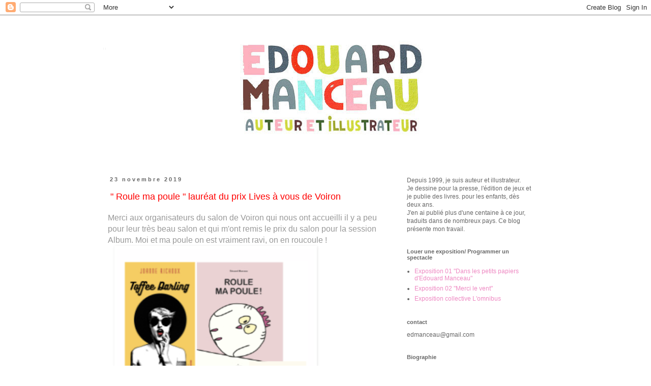

--- FILE ---
content_type: text/html; charset=UTF-8
request_url: http://edouardmanceau.blogspot.com/2019/11/roule-ma-poule-laureat-du-prix-lives.html
body_size: 16367
content:
<!DOCTYPE html>
<html class='v2' dir='ltr' lang='fr'>
<head>
<link href='https://www.blogger.com/static/v1/widgets/335934321-css_bundle_v2.css' rel='stylesheet' type='text/css'/>
<meta content='width=1100' name='viewport'/>
<meta content='text/html; charset=UTF-8' http-equiv='Content-Type'/>
<meta content='blogger' name='generator'/>
<link href='http://edouardmanceau.blogspot.com/favicon.ico' rel='icon' type='image/x-icon'/>
<link href='http://edouardmanceau.blogspot.com/2019/11/roule-ma-poule-laureat-du-prix-lives.html' rel='canonical'/>
<link rel="alternate" type="application/atom+xml" title="         .                                          - Atom" href="http://edouardmanceau.blogspot.com/feeds/posts/default" />
<link rel="alternate" type="application/rss+xml" title="         .                                          - RSS" href="http://edouardmanceau.blogspot.com/feeds/posts/default?alt=rss" />
<link rel="service.post" type="application/atom+xml" title="         .                                          - Atom" href="https://www.blogger.com/feeds/4825037856349306844/posts/default" />

<link rel="alternate" type="application/atom+xml" title="         .                                          - Atom" href="http://edouardmanceau.blogspot.com/feeds/8744286565846129880/comments/default" />
<!--Can't find substitution for tag [blog.ieCssRetrofitLinks]-->
<link href='https://blogger.googleusercontent.com/img/b/R29vZ2xl/AVvXsEgrn2CtczL59Kbd-LGSoDGkkIefYA3M9NzZInQk-ouiKJ4uuKS96auuDcVbo3ScwsxlJTD_OSdfe0RhU744QeUBO9WgpdMslUqTr2LKgOZQ5DjUzmimzH_AfEi8tG8D9E1WeyU19CusNto/s400/Capture+d%25E2%2580%2599e%25CC%2581cran+2019-11-23+a%25CC%2580+12.35.26.png' rel='image_src'/>
<meta content='http://edouardmanceau.blogspot.com/2019/11/roule-ma-poule-laureat-du-prix-lives.html' property='og:url'/>
<meta content='         .                                         ' property='og:title'/>
<meta content='Blog sur le travail d&#39;Edouard Manceau, auteur illustrateur de livres pour enfants, de jeux, presse et publicité.' property='og:description'/>
<meta content='https://blogger.googleusercontent.com/img/b/R29vZ2xl/AVvXsEgrn2CtczL59Kbd-LGSoDGkkIefYA3M9NzZInQk-ouiKJ4uuKS96auuDcVbo3ScwsxlJTD_OSdfe0RhU744QeUBO9WgpdMslUqTr2LKgOZQ5DjUzmimzH_AfEi8tG8D9E1WeyU19CusNto/w1200-h630-p-k-no-nu/Capture+d%25E2%2580%2599e%25CC%2581cran+2019-11-23+a%25CC%2580+12.35.26.png' property='og:image'/>
<title>         .                                         </title>
<style id='page-skin-1' type='text/css'><!--
/*
-----------------------------------------------
Blogger Template Style
Name:     Simple
Designer: Blogger
URL:      www.blogger.com
----------------------------------------------- */
/* Content
----------------------------------------------- */
body {
font: normal normal 12px 'Trebuchet MS', Trebuchet, Verdana, sans-serif;
color: #666666;
background: #ffffff none repeat scroll top left;
padding: 0 0 0 0;
}
html body .region-inner {
min-width: 0;
max-width: 100%;
width: auto;
}
h2 {
font-size: 22px;
}
a:link {
text-decoration:none;
color: #ee88c2;
}
a:visited {
text-decoration:none;
color: #ee8ec5;
}
a:hover {
text-decoration:underline;
color: #32aaff;
}
.body-fauxcolumn-outer .fauxcolumn-inner {
background: transparent none repeat scroll top left;
_background-image: none;
}
.body-fauxcolumn-outer .cap-top {
position: absolute;
z-index: 1;
height: 400px;
width: 100%;
}
.body-fauxcolumn-outer .cap-top .cap-left {
width: 100%;
background: transparent none repeat-x scroll top left;
_background-image: none;
}
.content-outer {
-moz-box-shadow: 0 0 0 rgba(0, 0, 0, .15);
-webkit-box-shadow: 0 0 0 rgba(0, 0, 0, .15);
-goog-ms-box-shadow: 0 0 0 #333333;
box-shadow: 0 0 0 rgba(0, 0, 0, .15);
margin-bottom: 1px;
}
.content-inner {
padding: 10px 40px;
}
.content-inner {
background-color: #ffffff;
}
/* Header
----------------------------------------------- */
.header-outer {
background: transparent none repeat-x scroll 0 -400px;
_background-image: none;
}
.Header h1 {
font: normal normal 40px 'Trebuchet MS',Trebuchet,Verdana,sans-serif;
color: #ffffff;
text-shadow: 0 0 0 rgba(0, 0, 0, .2);
}
.Header h1 a {
color: #ffffff;
}
.Header .description {
font-size: 18px;
color: #000000;
}
.header-inner .Header .titlewrapper {
padding: 22px 0;
}
.header-inner .Header .descriptionwrapper {
padding: 0 0;
}
/* Tabs
----------------------------------------------- */
.tabs-inner .section:first-child {
border-top: 0 solid #ffffff;
}
.tabs-inner .section:first-child ul {
margin-top: -1px;
border-top: 1px solid #ffffff;
border-left: 1px solid #ffffff;
border-right: 1px solid #ffffff;
}
.tabs-inner .widget ul {
background: transparent none repeat-x scroll 0 -800px;
_background-image: none;
border-bottom: 1px solid #ffffff;
margin-top: 0;
margin-left: -30px;
margin-right: -30px;
}
.tabs-inner .widget li a {
display: inline-block;
padding: .6em 1em;
font: normal normal 12px 'Trebuchet MS', Trebuchet, Verdana, sans-serif;
color: #000000;
border-left: 1px solid #ffffff;
border-right: 1px solid #ffffff;
}
.tabs-inner .widget li:first-child a {
border-left: none;
}
.tabs-inner .widget li.selected a, .tabs-inner .widget li a:hover {
color: #000000;
background-color: #eeeeee;
text-decoration: none;
}
/* Columns
----------------------------------------------- */
.main-outer {
border-top: 0 solid #ffffff;
}
.fauxcolumn-left-outer .fauxcolumn-inner {
border-right: 1px solid #ffffff;
}
.fauxcolumn-right-outer .fauxcolumn-inner {
border-left: 1px solid #ffffff;
}
/* Headings
----------------------------------------------- */
div.widget > h2,
div.widget h2.title {
margin: 0 0 1em 0;
font: normal bold 11px 'Trebuchet MS',Trebuchet,Verdana,sans-serif;
color: #666666;
}
/* Widgets
----------------------------------------------- */
.widget .zippy {
color: #666666;
text-shadow: 2px 2px 1px rgba(0, 0, 0, .1);
}
.widget .popular-posts ul {
list-style: none;
}
/* Posts
----------------------------------------------- */
h2.date-header {
font: normal bold 11px Arial, Tahoma, Helvetica, FreeSans, sans-serif;
}
.date-header span {
background-color: transparent;
color: #666666;
padding: 0.4em;
letter-spacing: 3px;
margin: inherit;
}
.main-inner {
padding-top: 35px;
padding-bottom: 65px;
}
.main-inner .column-center-inner {
padding: 0 0;
}
.main-inner .column-center-inner .section {
margin: 0 1em;
}
.post {
margin: 0 0 45px 0;
}
h3.post-title, .comments h4 {
font: normal normal 22px 'Trebuchet MS',Trebuchet,Verdana,sans-serif;
margin: .75em 0 0;
}
.post-body {
font-size: 110%;
line-height: 1.4;
position: relative;
}
.post-body img, .post-body .tr-caption-container, .Profile img, .Image img,
.BlogList .item-thumbnail img {
padding: 2px;
background: #ffffff;
border: 1px solid #ffffff;
-moz-box-shadow: 1px 1px 5px rgba(0, 0, 0, .1);
-webkit-box-shadow: 1px 1px 5px rgba(0, 0, 0, .1);
box-shadow: 1px 1px 5px rgba(0, 0, 0, .1);
}
.post-body img, .post-body .tr-caption-container {
padding: 5px;
}
.post-body .tr-caption-container {
color: #666666;
}
.post-body .tr-caption-container img {
padding: 0;
background: transparent;
border: none;
-moz-box-shadow: 0 0 0 rgba(0, 0, 0, .1);
-webkit-box-shadow: 0 0 0 rgba(0, 0, 0, .1);
box-shadow: 0 0 0 rgba(0, 0, 0, .1);
}
.post-header {
margin: 0 0 1.5em;
line-height: 1.6;
font-size: 90%;
}
.post-footer {
margin: 20px -2px 0;
padding: 5px 10px;
color: transparent;
background-color: transparent;
border-bottom: 1px solid transparent;
line-height: 1.6;
font-size: 90%;
}
#comments .comment-author {
padding-top: 1.5em;
border-top: 1px solid #ffffff;
background-position: 0 1.5em;
}
#comments .comment-author:first-child {
padding-top: 0;
border-top: none;
}
.avatar-image-container {
margin: .2em 0 0;
}
#comments .avatar-image-container img {
border: 1px solid #ffffff;
}
/* Comments
----------------------------------------------- */
.comments .comments-content .icon.blog-author {
background-repeat: no-repeat;
background-image: url([data-uri]);
}
.comments .comments-content .loadmore a {
border-top: 1px solid #666666;
border-bottom: 1px solid #666666;
}
.comments .comment-thread.inline-thread {
background-color: transparent;
}
.comments .continue {
border-top: 2px solid #666666;
}
/* Accents
---------------------------------------------- */
.section-columns td.columns-cell {
border-left: 1px solid #ffffff;
}
.blog-pager {
background: transparent url(//www.blogblog.com/1kt/simple/paging_dot.png) repeat-x scroll top center;
}
.blog-pager-older-link, .home-link,
.blog-pager-newer-link {
background-color: #ffffff;
padding: 5px;
}
.footer-outer {
border-top: 1px dashed #bbbbbb;
}
/* Mobile
----------------------------------------------- */
body.mobile  {
background-size: auto;
}
.mobile .body-fauxcolumn-outer {
background: transparent none repeat scroll top left;
}
.mobile .body-fauxcolumn-outer .cap-top {
background-size: 100% auto;
}
.mobile .content-outer {
-webkit-box-shadow: 0 0 3px rgba(0, 0, 0, .15);
box-shadow: 0 0 3px rgba(0, 0, 0, .15);
}
.mobile .tabs-inner .widget ul {
margin-left: 0;
margin-right: 0;
}
.mobile .post {
margin: 0;
}
.mobile .main-inner .column-center-inner .section {
margin: 0;
}
.mobile .date-header span {
padding: 0.1em 10px;
margin: 0 -10px;
}
.mobile h3.post-title {
margin: 0;
}
.mobile .blog-pager {
background: transparent none no-repeat scroll top center;
}
.mobile .footer-outer {
border-top: none;
}
.mobile .main-inner, .mobile .footer-inner {
background-color: #ffffff;
}
.mobile-index-contents {
color: #666666;
}
.mobile-link-button {
background-color: #ee88c2;
}
.mobile-link-button a:link, .mobile-link-button a:visited {
color: #ffffff;
}
.mobile .tabs-inner .section:first-child {
border-top: none;
}
.mobile .tabs-inner .PageList .widget-content {
background-color: #eeeeee;
color: #000000;
border-top: 1px solid #ffffff;
border-bottom: 1px solid #ffffff;
}
.mobile .tabs-inner .PageList .widget-content .pagelist-arrow {
border-left: 1px solid #ffffff;
}

--></style>
<style id='template-skin-1' type='text/css'><!--
body {
min-width: 960px;
}
.content-outer, .content-fauxcolumn-outer, .region-inner {
min-width: 960px;
max-width: 960px;
_width: 960px;
}
.main-inner .columns {
padding-left: 0;
padding-right: 310px;
}
.main-inner .fauxcolumn-center-outer {
left: 0;
right: 310px;
/* IE6 does not respect left and right together */
_width: expression(this.parentNode.offsetWidth -
parseInt("0") -
parseInt("310px") + 'px');
}
.main-inner .fauxcolumn-left-outer {
width: 0;
}
.main-inner .fauxcolumn-right-outer {
width: 310px;
}
.main-inner .column-left-outer {
width: 0;
right: 100%;
margin-left: -0;
}
.main-inner .column-right-outer {
width: 310px;
margin-right: -310px;
}
#layout {
min-width: 0;
}
#layout .content-outer {
min-width: 0;
width: 800px;
}
#layout .region-inner {
min-width: 0;
width: auto;
}
body#layout div.add_widget {
padding: 8px;
}
body#layout div.add_widget a {
margin-left: 32px;
}
--></style>
<link href='https://www.blogger.com/dyn-css/authorization.css?targetBlogID=4825037856349306844&amp;zx=07984fb6-b2d2-41a2-8014-99ff8160d784' media='none' onload='if(media!=&#39;all&#39;)media=&#39;all&#39;' rel='stylesheet'/><noscript><link href='https://www.blogger.com/dyn-css/authorization.css?targetBlogID=4825037856349306844&amp;zx=07984fb6-b2d2-41a2-8014-99ff8160d784' rel='stylesheet'/></noscript>
<meta name='google-adsense-platform-account' content='ca-host-pub-1556223355139109'/>
<meta name='google-adsense-platform-domain' content='blogspot.com'/>

</head>
<body class='loading variant-simplysimple'>
<div class='navbar section' id='navbar' name='Navbar'><div class='widget Navbar' data-version='1' id='Navbar1'><script type="text/javascript">
    function setAttributeOnload(object, attribute, val) {
      if(window.addEventListener) {
        window.addEventListener('load',
          function(){ object[attribute] = val; }, false);
      } else {
        window.attachEvent('onload', function(){ object[attribute] = val; });
      }
    }
  </script>
<div id="navbar-iframe-container"></div>
<script type="text/javascript" src="https://apis.google.com/js/platform.js"></script>
<script type="text/javascript">
      gapi.load("gapi.iframes:gapi.iframes.style.bubble", function() {
        if (gapi.iframes && gapi.iframes.getContext) {
          gapi.iframes.getContext().openChild({
              url: 'https://www.blogger.com/navbar/4825037856349306844?po\x3d8744286565846129880\x26origin\x3dhttp://edouardmanceau.blogspot.com',
              where: document.getElementById("navbar-iframe-container"),
              id: "navbar-iframe"
          });
        }
      });
    </script><script type="text/javascript">
(function() {
var script = document.createElement('script');
script.type = 'text/javascript';
script.src = '//pagead2.googlesyndication.com/pagead/js/google_top_exp.js';
var head = document.getElementsByTagName('head')[0];
if (head) {
head.appendChild(script);
}})();
</script>
</div></div>
<div class='body-fauxcolumns'>
<div class='fauxcolumn-outer body-fauxcolumn-outer'>
<div class='cap-top'>
<div class='cap-left'></div>
<div class='cap-right'></div>
</div>
<div class='fauxborder-left'>
<div class='fauxborder-right'></div>
<div class='fauxcolumn-inner'>
</div>
</div>
<div class='cap-bottom'>
<div class='cap-left'></div>
<div class='cap-right'></div>
</div>
</div>
</div>
<div class='content'>
<div class='content-fauxcolumns'>
<div class='fauxcolumn-outer content-fauxcolumn-outer'>
<div class='cap-top'>
<div class='cap-left'></div>
<div class='cap-right'></div>
</div>
<div class='fauxborder-left'>
<div class='fauxborder-right'></div>
<div class='fauxcolumn-inner'>
</div>
</div>
<div class='cap-bottom'>
<div class='cap-left'></div>
<div class='cap-right'></div>
</div>
</div>
</div>
<div class='content-outer'>
<div class='content-cap-top cap-top'>
<div class='cap-left'></div>
<div class='cap-right'></div>
</div>
<div class='fauxborder-left content-fauxborder-left'>
<div class='fauxborder-right content-fauxborder-right'></div>
<div class='content-inner'>
<header>
<div class='header-outer'>
<div class='header-cap-top cap-top'>
<div class='cap-left'></div>
<div class='cap-right'></div>
</div>
<div class='fauxborder-left header-fauxborder-left'>
<div class='fauxborder-right header-fauxborder-right'></div>
<div class='region-inner header-inner'>
<div class='header section' id='header' name='En-tête'><div class='widget Header' data-version='1' id='Header1'>
<div id='header-inner' style='background-image: url("https://blogger.googleusercontent.com/img/b/R29vZ2xl/AVvXsEiBappAwhkptOSzyHNXlD6nFOJjw61mOdh-ZKoYGeLPEhmdg1L_gRyyYSrTZcc-cexn9WbU-snF_MiVBWigiPSkmXoyl16p-HsZ_OvKsMyno9URngNXa6ZczSt31bGh0hiiW_Fu3WJuQ40/s1600/barre+d%2527acceuil+edouard.jpg"); background-position: left; width: 886px; min-height: 272px; _height: 272px; background-repeat: no-repeat; '>
<div class='titlewrapper' style='background: transparent'>
<h1 class='title' style='background: transparent; border-width: 0px'>
<a href='http://edouardmanceau.blogspot.com/'>
         .                                         
</a>
</h1>
</div>
<div class='descriptionwrapper'>
<p class='description'><span>
</span></p>
</div>
</div>
</div></div>
</div>
</div>
<div class='header-cap-bottom cap-bottom'>
<div class='cap-left'></div>
<div class='cap-right'></div>
</div>
</div>
</header>
<div class='tabs-outer'>
<div class='tabs-cap-top cap-top'>
<div class='cap-left'></div>
<div class='cap-right'></div>
</div>
<div class='fauxborder-left tabs-fauxborder-left'>
<div class='fauxborder-right tabs-fauxborder-right'></div>
<div class='region-inner tabs-inner'>
<div class='tabs no-items section' id='crosscol' name='Toutes les colonnes'></div>
<div class='tabs no-items section' id='crosscol-overflow' name='Cross-Column 2'></div>
</div>
</div>
<div class='tabs-cap-bottom cap-bottom'>
<div class='cap-left'></div>
<div class='cap-right'></div>
</div>
</div>
<div class='main-outer'>
<div class='main-cap-top cap-top'>
<div class='cap-left'></div>
<div class='cap-right'></div>
</div>
<div class='fauxborder-left main-fauxborder-left'>
<div class='fauxborder-right main-fauxborder-right'></div>
<div class='region-inner main-inner'>
<div class='columns fauxcolumns'>
<div class='fauxcolumn-outer fauxcolumn-center-outer'>
<div class='cap-top'>
<div class='cap-left'></div>
<div class='cap-right'></div>
</div>
<div class='fauxborder-left'>
<div class='fauxborder-right'></div>
<div class='fauxcolumn-inner'>
</div>
</div>
<div class='cap-bottom'>
<div class='cap-left'></div>
<div class='cap-right'></div>
</div>
</div>
<div class='fauxcolumn-outer fauxcolumn-left-outer'>
<div class='cap-top'>
<div class='cap-left'></div>
<div class='cap-right'></div>
</div>
<div class='fauxborder-left'>
<div class='fauxborder-right'></div>
<div class='fauxcolumn-inner'>
</div>
</div>
<div class='cap-bottom'>
<div class='cap-left'></div>
<div class='cap-right'></div>
</div>
</div>
<div class='fauxcolumn-outer fauxcolumn-right-outer'>
<div class='cap-top'>
<div class='cap-left'></div>
<div class='cap-right'></div>
</div>
<div class='fauxborder-left'>
<div class='fauxborder-right'></div>
<div class='fauxcolumn-inner'>
</div>
</div>
<div class='cap-bottom'>
<div class='cap-left'></div>
<div class='cap-right'></div>
</div>
</div>
<!-- corrects IE6 width calculation -->
<div class='columns-inner'>
<div class='column-center-outer'>
<div class='column-center-inner'>
<div class='main section' id='main' name='Principal'><div class='widget Blog' data-version='1' id='Blog1'>
<div class='blog-posts hfeed'>

          <div class="date-outer">
        
<h2 class='date-header'><span>23 novembre 2019</span></h2>

          <div class="date-posts">
        
<div class='post-outer'>
<div class='post hentry uncustomized-post-template' itemprop='blogPost' itemscope='itemscope' itemtype='http://schema.org/BlogPosting'>
<meta content='https://blogger.googleusercontent.com/img/b/R29vZ2xl/AVvXsEgrn2CtczL59Kbd-LGSoDGkkIefYA3M9NzZInQk-ouiKJ4uuKS96auuDcVbo3ScwsxlJTD_OSdfe0RhU744QeUBO9WgpdMslUqTr2LKgOZQ5DjUzmimzH_AfEi8tG8D9E1WeyU19CusNto/s400/Capture+d%25E2%2580%2599e%25CC%2581cran+2019-11-23+a%25CC%2580+12.35.26.png' itemprop='image_url'/>
<meta content='4825037856349306844' itemprop='blogId'/>
<meta content='8744286565846129880' itemprop='postId'/>
<a name='8744286565846129880'></a>
<div class='post-header'>
<div class='post-header-line-1'></div>
</div>
<div class='post-body entry-content' id='post-body-8744286565846129880' itemprop='description articleBody'>
<span style="caret-color: rgb(102, 102, 102); color: red; font-family: &quot;arial&quot; , &quot;helvetica&quot; , sans-serif; font-size: large;">&nbsp;" Roule ma poule " lauréat du prix Lives à vous de Voiron</span><br />
<div style="color: #666666; font-family: &quot;trebuchet ms&quot;, trebuchet, verdana, sans-serif; font-size: 13.199999809265137px;">
<br /></div>
<div>
<div style="margin: 0px;">
<span style="color: #999999; font-family: &quot;arial&quot; , &quot;helvetica&quot; , sans-serif; font-size: medium;"><span style="caret-color: rgb(153, 153, 153);">Merci aux organisateurs du salon de Voiron qui nous ont accueilli il y a peu&nbsp;</span></span><br />
<span style="color: #999999; font-family: &quot;arial&quot; , &quot;helvetica&quot; , sans-serif; font-size: medium;"><span style="caret-color: rgb(153, 153, 153);">pour&nbsp;</span></span><span style="color: #999999; font-family: &quot;arial&quot; , &quot;helvetica&quot; , sans-serif; font-size: medium;">leur très beau salon et qui m'ont remis le&nbsp;prix du&nbsp;salon pour la&nbsp;session Album.&nbsp;</span><span style="color: #999999; font-family: &quot;arial&quot; , &quot;helvetica&quot; , sans-serif; font-size: medium;">Moi et ma poule on est vraiment ravi, on en roucoule !&nbsp;</span><br />
<a href="https://blogger.googleusercontent.com/img/b/R29vZ2xl/AVvXsEgrn2CtczL59Kbd-LGSoDGkkIefYA3M9NzZInQk-ouiKJ4uuKS96auuDcVbo3ScwsxlJTD_OSdfe0RhU744QeUBO9WgpdMslUqTr2LKgOZQ5DjUzmimzH_AfEi8tG8D9E1WeyU19CusNto/s1600/Capture+d%25E2%2580%2599e%25CC%2581cran+2019-11-23+a%25CC%2580+12.35.26.png" imageanchor="1" style="margin-left: 1em; margin-right: 1em; text-align: center;"><img border="0" height="400" src="https://blogger.googleusercontent.com/img/b/R29vZ2xl/AVvXsEgrn2CtczL59Kbd-LGSoDGkkIefYA3M9NzZInQk-ouiKJ4uuKS96auuDcVbo3ScwsxlJTD_OSdfe0RhU744QeUBO9WgpdMslUqTr2LKgOZQ5DjUzmimzH_AfEi8tG8D9E1WeyU19CusNto/s400/Capture+d%25E2%2580%2599e%25CC%2581cran+2019-11-23+a%25CC%2580+12.35.26.png" width="386" /></a><br />
<span style="color: #999999; font-family: &quot;arial&quot; , &quot;helvetica&quot; , sans-serif; font-size: medium;"><br /></span>
<span style="color: #999999; font-family: &quot;arial&quot; , &quot;helvetica&quot; , sans-serif; font-size: medium;"><span style="caret-color: rgb(153, 153, 153);"><br /></span></span></div>
<div style="margin: 0px;">
</div>
</div>
<div style='clear: both;'></div>
</div>
<div class='post-footer'>
<div class='post-footer-line post-footer-line-1'>
<span class='post-author vcard'>
</span>
<span class='post-timestamp'>
</span>
<span class='post-comment-link'>
</span>
<span class='post-icons'>
</span>
<div class='post-share-buttons goog-inline-block'>
</div>
</div>
<div class='post-footer-line post-footer-line-2'>
<span class='post-labels'>
</span>
</div>
<div class='post-footer-line post-footer-line-3'>
<span class='post-location'>
</span>
</div>
</div>
</div>
<div class='comments' id='comments'>
<a name='comments'></a>
</div>
</div>

        </div></div>
      
</div>
<div class='blog-pager' id='blog-pager'>
<span id='blog-pager-newer-link'>
<a class='blog-pager-newer-link' href='http://edouardmanceau.blogspot.com/2020/02/dans-le-loir-et-cher-je-viens-de-passer.html' id='Blog1_blog-pager-newer-link' title='Article plus récent'>Article plus récent</a>
</span>
<span id='blog-pager-older-link'>
<a class='blog-pager-older-link' href='http://edouardmanceau.blogspot.com/2019/07/san-francisco-jai-passe-deux-intenses.html' id='Blog1_blog-pager-older-link' title='Article plus ancien'>Article plus ancien</a>
</span>
<a class='home-link' href='http://edouardmanceau.blogspot.com/'>Accueil</a>
</div>
<div class='clear'></div>
<div class='post-feeds'>
</div>
</div></div>
</div>
</div>
<div class='column-left-outer'>
<div class='column-left-inner'>
<aside>
</aside>
</div>
</div>
<div class='column-right-outer'>
<div class='column-right-inner'>
<aside>
<div class='sidebar section' id='sidebar-right-1'><div class='widget Text' data-version='1' id='Text5'>
<div class='widget-content'>
<span style="color:#666666;">Depuis 1999, je suis auteur et illustrateur.</span><div><span style="color:#666666;">Je dessine pour la presse, l'édition de jeux et je publie des livres. <span style="font-size:100%;">pour les enfants, dès deux ans.</span></span></div><div><span style="color:#666666;"><span style="font-size:100%;">J'en ai publié plus d'une centaine </span><span style=" ;font-size:100%;">à ce jour, traduits dans de nombreux pays. </span><span style="font-size: 100%; font-size:100%;">Ce blog présente mon travail</span><span style="font-size: 100%; font-size:100%;">.</span></span></div>
</div>
<div class='clear'></div>
</div><div class='widget LinkList' data-version='1' id='LinkList3'>
<h2>Louer une exposition/ Programmer un spectacle</h2>
<div class='widget-content'>
<ul>
<li><a href='http://imagiervagabond.fr/expos/dans-les-petits-papiers-dedouard-manceau'>Exposition 01 "Dans les petits papiers d'Edouard Manceau"</a></li>
<li><a href='http://imagiervagabond.fr/expos/merci-le-vent'>Exposition 02 "Merci le vent"</a></li>
<li><a href='http://www.lomnibus.net/LAt-LesPinceaux.htm'>Exposition collective L'omnibus</a></li>
</ul>
<div class='clear'></div>
</div>
</div><div class='widget Text' data-version='1' id='Text3'>
<h2 class='title'>contact</h2>
<div class='widget-content'>
edmanceau@gmail.com
</div>
<div class='clear'></div>
</div><div class='widget LinkList' data-version='1' id='LinkList5'>
<h2>Biographie</h2>
<div class='widget-content'>
<ul>
<li><a href='http://biographieedouardmanceau.blogspot.fr/'>Quelques mots sur mon parcours</a></li>
</ul>
<div class='clear'></div>
</div>
</div><div class='widget LinkList' data-version='1' id='LinkList1'>
<h2>Bibliographie</h2>
<div class='widget-content'>
<ul>
<li><a href='http://livresedouardmanceau.blogspot.fr/'>Découvrir tous mes livres</a></li>
</ul>
<div class='clear'></div>
</div>
</div><div class='widget LinkList' data-version='1' id='LinkList2'>
<h2>Des jeux !</h2>
<div class='widget-content'>
<ul>
<li><a href='http://desjoujousedouardmanceau.blogspot.fr/'>Des jouets et des jeux que j'ai dessinés</a></li>
</ul>
<div class='clear'></div>
</div>
</div><div class='widget Text' data-version='1' id='Text4'>
<h2 class='title'>Prochaines expositions</h2>
<div class='widget-content'>
<span style="font-weight: normal;font-family:&quot;;font-size:100%;"><span style="font-weight: bold;"></span></span><p class="MsoNormal"   style="font-weight: normal;font-family:&quot;;font-size:12pt;"><span ="" class="Apple-style-span"   style="font-family:&quot;;font-size:7;"><span ="" class="Apple-style-span"    style="font-family:&quot;;font-size:16px;color:#999999;"></span></span></p><p class="MsoNormal"   style="font-weight: normal;font-family:&quot;;font-size:12pt;"><span ="" class="Apple-style-span"   style="font-family:&quot;;font-size:7;"><span ="" class="Apple-style-span"    style="font-family:&quot;;font-size:16px;color:#999999;"></span></span></p><blockquote style="font-family: georgia, serif; font-size: 100%; font-style: normal; font-weight: normal; line-height: normal;"></blockquote><blockquote style="font-family: georgia, serif; font-size: 100%; font-style: normal; font-weight: normal; line-height: normal;"></blockquote><div style="font-family: georgia, serif; font-size: 100%; font-weight: normal; line-height: normal;"></div><div   style="line-height: normal;font-family:&quot;;font-size:100%;"><b><span =""   style="font-family:&quot;;color:#999999;">"</span><span =""   style="font-family:&quot;;color:#333333;">Merci le Vent"</span></b></div><div style="font-family: georgia, serif; font-size: 100%; font-weight: normal; line-height: normal;"><br /></div><div   style="font-weight: normal;font-family:&quot;;font-size:100%;"><span =""  style="color:#ff99ff;">Rennes (35)</span></div><div   style="font-weight: normal;font-family:&quot;;font-size:100%;"><span =""  style="color:#666666;">du 3 oct au 21 nov 2017</span></div><div style="font-weight: normal;"><div   style="font-size: 100%;font-family:&quot;;font-size:100%;"><span =""  style="color:#ff99ff;">Annecy (74)</span></div><div =""  style="font-size:100%;"><span =""  style="color:#666666;">du 8 janv au 2 fev 2018</span></div><div  style="font-size:100%;"><div><span =""  style="color:#ff99ff;">Mauriac (15)</span></div><div><span =""  style="color:#666666;">du 14 au 31 mai 2018</span></div></div><div   style="font-size: 100%;font-family:&quot;;font-size:100%;"><div><span =""  style="color:#ff99ff;">Aurillac (15)</span></div><div><span =""  style="color:#666666;">du 1 juin au 2 juil 2018</span></div></div><div   style="font-size: 100%;font-family:&quot;;font-size:100%;"><div size="3"><br /></div></div></div><div face="&quot;" size="3" style="font-size: 100%;"><b><span =""  style="color:#999999;">"</span><span =""  style="color:#333333;">Dans les petits papiers d'Edouard Manceau"</span></b></div><div   style="font-weight: normal;font-family:&quot;;font-size:100%;"><span =""  style="color:#333333;"><br /></span></div><div   style="font-weight: normal;font-family:&quot;;font-size:100%;"><div><div   style="font-variant: normal; line-height: normal;font-family:&quot;;font-size:100%;"><span =""  style="color:#ff99ff;">Saint-Astier, Neuvic et Saint-Léon (24)</span></div><div><span =""   style="font-family:&quot;;color:#666666;"><span =""  style="font-size:100%;">du 29 sept au 23 oct 2017</span></span></div></div><div><div =""   style="font-family:&quot;;font-size:16px;"><span =""  style="color:#ff99ff;">La Verpillère (38)</span></div><div><span =""   style="font-family:&quot;;color:#666666;">du16 nov au 18 dec 2017</span></div></div><div =""   style="font-family:&quot;;font-size:16px;"><span =""  style="color:#ff99ff;">Gradignan (33)</span></div><div =""   style="font-family:&quot;;font-size:16px;"><span =""  style="color:#666666;">du 15 au 22 janv 2018</span></div><div =""   style="font-family:&quot;;font-size:16px;"><span =""><div =""    style="color: #666666;font-family:&quot;;font-size:16px;color:black;"><span =""  style="color:#ff99ff;">Sainte Hélène (33)</span></div><div =""    style="color: #666666;font-family:&quot;;font-size:16px;color:black;"><span =""  style="color:#666666;">du 23 janv au 20 fev 2018</span></div><div =""    style="font-family:&quot;;font-size:16px;color:black;"><span =""><div =""   style="color: black;font-family:&quot;;font-size:16px;"><span =""  style="color:#ff99ff;">Cestas (33)</span></div><div =""   style="color: black;font-family:&quot;;font-size:16px;"><span =""  style="color:#666666;">du 26 fev au 12 mars 2018</span></div><div =""   style="font-family:&quot;;font-size:16px;"><div =""   style="color: black;font-family:&quot;;font-size:16px;"><span =""  style="color:#ff99ff;">Gujan-Mestras (33)</span></div><div =""   style="color: black;font-family:&quot;;font-size:16px;"><span =""  style="color:#666666;">du 12 au 26 mars 2018</span></div><div =""   style="font-family:&quot;;font-size:16px;"><span =""><div =""   style="font-family:&quot;;font-size:16px;"><span style="color:#ff99ff;">Podensac (33)</span></div><div =""   style="color: black;font-family:&quot;;font-size:16px;"><span =""  style="color:#666666;">du 26 mars au 24 avr 2018</span></div><div =""   style="font-family:&quot;;font-size:16px;"><span =""><div =""   style="font-family:&quot;;font-size:16px;"><span style="color:#ff99ff;">Saint Médard-en-Jalles (33&#176;</span></div><div =""   style="color: black;font-family:&quot;;font-size:16px;"><span =""  style="color:#666666;">du 24 avr au 09 mai 2018</span></div><div =""   style="color: black;font-family:&quot;;font-size:16px;"><span =""  style="color:#666666;"><br /></span></div></span></div></span></div></div><div =""   style="color: black;font-family:&quot;;font-size:16px;"><span =""  style="color:#666666;"><br /></span></div></span></div><div =""    style="color: #666666;font-family:&quot;;font-size:16px;color:black;"><span =""  style="color:#666666;"><br /></span></div></span></div></div><div   style="font-weight: normal;font-family:&quot;;font-size:100%;"><div =""   style="font-family:&quot;;font-size:16px;"><span =""  style="color:#666666;"></span></div><div style="font-family: Georgia, serif; font-size: 16px; font-style: normal;"><br /></div><div   style="font-style: normal; font-weight: normal;font-family:&quot;;font-size:16px;"><span =""  style="color:#666666;"><br /></span></div></div>
</div>
<div class='clear'></div>
</div><div class='widget Text' data-version='1' id='Text2'>
<h2 class='title'>Prochaines rencontres et dédicaces</h2>
<div class='widget-content'>
<div style="font-family: Georgia, serif; font-size: 100%; font-style: normal; font-variant: normal; font-weight: normal; line-height: normal;"><blockquote></blockquote><br /></div><div><div   style="font-family: Georgia, serif; font-size: 100%; font-style: normal; font-variant: normal; font-weight: normal; line-height: normal;font-family:Georgia, serif;font-size:100%;"><span class="Apple-style-span"  style="color:#ff99ff;">Bergerac (24) </span><span class="Apple-style-span"  style="color:#999999;">30 sept 2014</span></div><div   style="font-family: Georgia, serif; font-size: 100%; font-style: normal; font-variant: normal; font-weight: normal; line-height: normal;font-family:Georgia, serif;font-size:100%;"><span class="Apple-style-span"  style="color:silver;">Rencontre-dédicace à la librairie Montaigne</span></div><div   style="font-family: Georgia, serif; font-size: 100%; font-style: normal; font-variant: normal; font-weight: normal; line-height: normal;font-family:Georgia, serif;font-size:100%;"><span class="Apple-style-span"  style="color:#ff99ff;">Périgueux (24)</span><span class="Apple-style-span"  style="color:#999999;"> 1 oct 2014</span></div><div   style="font-family: Georgia, serif; font-size: 100%; font-style: normal; font-variant: normal; font-weight: normal; line-height: normal;font-family:Georgia, serif;font-size:100%;"><span style="color:silver;">Rencontre-dédicae à la librairie Marbot</span></div><div   style="font-family: Georgia, serif; font-size: 100%; font-style: normal; font-variant: normal; font-weight: normal; line-height: normal;font-family:Georgia, serif;font-size:100%;"><div   style="font-family:Georgia, serif;font-size:100%;"><span style="color:#ff99ff;">Ladornac (24) </span><span class="Apple-style-span"  style="color:#999999;">2, 3 et 4 oct 2104</span></div><div   style="font-family:Georgia, serif;font-size:100%;"><span style="color:silver;">Salon du livre</span></div><div   style="font-family:Georgia, serif;font-size:100%;"><div   style="font-family:Georgia, serif;font-size:100%;"><span class="Apple-style-span"  style="color:#ff99ff;">St-Brieuc </span><span class="Apple-style-span"  style="color:#999999;">14 oct 2014</span></div><div   style="font-family:Georgia, serif;font-size:100%;"><span class="Apple-style-span"  style="color:silver;">Conférence avec Dominique Rateau</span></div></div></div><div   style="font-family: Georgia, serif; font-size: 100%; font-style: normal; font-variant: normal; font-weight: normal; line-height: normal;font-family:Georgia, serif;font-size:100%;"><span class="Apple-style-span"  style="color:#ff99ff;">Saint-Etienne (42)</span><span class="Apple-style-span"  style="color:#999999;"> 17, 18,et 19 oct 2014</span></div><div   style="font-family: Georgia, serif; font-size: 100%; font-style: normal; font-variant: normal; font-weight: normal; line-height: normal;font-family:Georgia, serif;font-size:100%;"><span class="Apple-style-span"  style="color:silver;">Salon du livre</span></div><div   style="font-family: Georgia, serif; font-size: 100%; font-style: normal; font-variant: normal; font-weight: normal; line-height: normal;font-family:Georgia, serif;font-size:100%;"><span class="Apple-style-span"  style="color:#ff99ff;">Noirmoutiers (85) </span><span class="Apple-style-span"  style="color:#999999;">24, 25 et 26 oct 2014</span></div><div   style="font-family: Georgia, serif; font-size: 100%; font-style: normal; font-variant: normal; font-weight: normal; line-height: normal;font-family:Georgia, serif;font-size:100%;"><span class="Apple-style-span"  style="color:silver;">Salon du livre- Librairie trait d'union.</span></div><div   style="font-family:Georgia, serif;font-size:100%;"><div   style="font-family: Georgia, serif; font-size: 100%; font-style: normal; font-variant: normal; font-weight: normal; line-height: normal;font-family:Georgia, serif;font-size:100%;"><span class="Apple-style-span"  style="color:#ff99ff;">Brives-la-Gaillarde (19) </span><span class="Apple-style-span"  style="color:#999999;">7, 8 et 9 nov 2014</span></div><div   style="font-family: Georgia, serif; font-size: 100%; font-style: normal; font-variant: normal; font-weight: normal; line-height: normal;font-family:Georgia, serif;font-size:100%;"><span class="Apple-style-span"  style="color:silver;">Salon du livre</span></div><div   style="font-family: Georgia, serif; font-size: 100%; font-style: normal; font-variant: normal; font-weight: normal; line-height: normal;font-family:Georgia, serif;font-size:100%;"><div   style="font-family:Georgia, serif;font-size:100%;"><span class="Apple-style-span"  style="color:#ff99ff;">Alençon(61) </span><span class="Apple-style-span"  style="color:#999999;">15 nov 2014</span></div><div   style="font-family:Georgia, serif;font-size:100%;"><span style="font-size:100%;color:silver;">Dédicace à la librairie Le passage</span></div></div><div   style="font-family: Georgia, serif; font-size: 100%; font-style: normal; font-variant: normal; font-weight: normal; line-height: normal;font-family:Georgia, serif;font-size:100%;"><div   style="font-family:Georgia, serif;font-size:100%;"><span class="Apple-style-span"  style="color:#ff99ff;">Val de Reuil (27) </span><span class="Apple-style-span"  style="color:#999999;">17 et 18 nov 2014</span></div><div   style="font-family:Georgia, serif;font-size:100%;"><span class="Apple-style-span"  style="color:silver;">Rencontres scolaires</span></div></div><div   style="font-family:Georgia, serif;font-size:100%;"><div   style="font-family: Georgia, serif; font-size: 100%; font-style: normal; font-variant: normal; font-weight: normal; line-height: normal;font-family:Georgia, serif;font-size:100%;"><span class="Apple-style-span"  style="color:#ff99ff;">Montreuil (93) </span><span class="Apple-style-span"  style="color:#999999;">29 et 30 dec 2014</span></div><div   style="font-family: Georgia, serif; font-size: 100%; font-style: normal; font-variant: normal; font-weight: normal; line-height: normal;font-family:Georgia, serif;font-size:100%;"><span class="Apple-style-span"  style="color:silver;">Salon du livre</span></div><div   style="font-family:Georgia, serif;font-size:100%;"><div   style="font-family: Georgia, serif; font-size: 100%; font-style: normal; font-variant: normal; font-weight: normal; line-height: normal;font-family:Georgia, serif;font-size:100%;"><span class="Apple-style-span"  style="color:#ff99ff;">Ploufragan (22) </span><span style="color:#999999;">4, 5 et 6 dec 2014</span></div><div   style="font-family: Georgia, serif; font-size: 100%; font-style: normal; font-variant: normal; font-weight: normal; line-height: normal;font-family:Georgia, serif;font-size:100%;"><span class="Apple-style-span"  style="color:silver;">Salon du livre</span></div><div   style="font-family:Georgia, serif;font-size:100%;"><div   style="font-family: Georgia, serif; font-size: 100%; font-style: normal; font-variant: normal; font-weight: normal; line-height: normal;font-family:Georgia, serif;font-size:100%;"><span class="Apple-style-span"  style="color:#ff99ff;">Rezé (44) </span><span style="color:#999999;">du 28 au 31 janv 2015</span></div><div   style="font-family: Georgia, serif; font-size: 100%; font-style: normal; font-variant: normal; font-weight: normal; line-height: normal;font-family:Georgia, serif;font-size:100%;"><span class="Apple-style-span"  style="color:silver;">Rencontre-dédicace à la bibliothèque</span></div><div   style="font-family:Georgia, serif;font-size:100%;"><div   style="font-family: Georgia, serif; font-size: 100%; font-style: normal; font-variant: normal; font-weight: normal; line-height: normal;font-family:Georgia, serif;font-size:100%;"><span class="Apple-style-span"  style="color:#ff99ff;">Marckolsheim (67) </span><span class="Apple-style-span"  style="color:#999999;">3 et 4 fev 2015</span></div><div   style="font-family: Georgia, serif; font-size: 100%; font-style: normal; font-variant: normal; font-weight: normal; line-height: normal;font-family:Georgia, serif;font-size:100%;"><span class="Apple-style-span"  style="color:silver;">Médiathèque du Grand Ried</span></div><div   style="font-family:Georgia, serif;font-size:100%;"><div   style="font-family: Georgia, serif; font-size: 100%; font-style: normal; font-variant: normal; font-weight: normal; line-height: normal;font-family:Georgia, serif;font-size:100%;"><span class="Apple-style-span"  style="color:#ff99ff;">Meyzieu (69) </span><span class="Apple-style-span"  style="color:#999999;">6 et 7 fév 2015</span></div><div   style="font-family: Georgia, serif; font-size: 100%; font-style: normal; font-variant: normal; font-weight: normal; line-height: normal;font-family:Georgia, serif;font-size:100%;"><span class="Apple-style-span"  style="color:silver;">Rencontres scolaires</span></div><div   style="font-family:Georgia, serif;font-size:100%;"><div   style="font-family: Georgia, serif; font-size: 100%; font-style: normal; font-variant: normal; font-weight: normal; line-height: normal;font-family:Georgia, serif;font-size:100%;"><span class="Apple-style-span"  style="color:#ff99ff;">Lisieux (14) </span><span style="color:#999999;">25, 26 et 27 fév 2015</span></div><div   style="font-family: Georgia, serif; font-size: 100%; font-style: normal; font-variant: normal; font-weight: normal; line-height: normal;font-family:Georgia, serif;font-size:100%;"><span class="Apple-style-span"  style="color:silver;">Rencontres à la médiathèque</span></div><div   style="font-family:Georgia, serif;font-size:100%;"><div   style="font-family: Georgia, serif; font-size: 100%; font-style: normal; font-variant: normal; font-weight: normal; line-height: normal;font-family:Georgia, serif;font-size:100%;"><span class="Apple-style-span"  style="color:#ff99ff;">St-Germain (91) </span><span class="Apple-style-span"  style="color:#999999;">du 2 au 7 mars 2015</span></div><div   style="font-family: Georgia, serif; font-size: 100%; font-style: normal; font-variant: normal; font-weight: normal; line-height: normal;font-family:Georgia, serif;font-size:100%;"><span class="Apple-style-span"  style="color:silver;"><span style="font-family:Georgia, serif;"><span style="font-size:100%;">Salon du livre, </span>rencontres<span style="font-size:100%;"> scolaires</span></span></span></div><div   style="font-family:Georgia, serif;font-size:100%;"><div   style="font-family: Georgia, serif; font-size: 100%; font-style: normal; font-variant: normal; font-weight: normal; line-height: normal;font-family:Georgia, serif;font-size:100%;"><span class="Apple-style-span"  style="color:#ff99ff;">Le Mans (72) </span><span class="Apple-style-span"  style="color:#999999;">du 16 au 20 mars 2015</span></div><div   style="font-family: Georgia, serif; font-size: 100%; font-style: normal; font-variant: normal; font-weight: normal; line-height: normal;font-family:Georgia, serif;font-size:100%;"><span class="Apple-style-span"  style="color:silver;"><span style="font-family:Georgia, serif;"><span style="font-size:100%;">Salon du livre, </span>rencontres<span style="font-size:100%;"> scolaires</span></span></span></div><div   style="font-family:Georgia, serif;font-size:100%;"><div   style="font-family: Georgia, serif; font-size: 100%; font-style: normal; font-variant: normal; font-weight: normal; line-height: normal;font-family:Georgia, serif;font-size:100%;"><span class="Apple-style-span"  style="color:#ff99ff;">Montbélliard (25) </span><span class="Apple-style-span"  style="color:#999999;">du 23 au 28 mars 2015</span></div><div   style="font-family: Georgia, serif; font-size: 100%; font-style: normal; font-variant: normal; font-weight: normal; line-height: normal;font-family:Georgia, serif;font-size:100%;"><span class="Apple-style-span"  style="color:silver;"><span style="font-family:Georgia, serif;"><span style="font-size:100%;">Salon du livre, </span>rencontres<span style="font-size:100%;"> scolaires</span></span></span></div><div   style="font-family:Georgia, serif;font-size:100%;"><div   style="font-family: Georgia, serif; font-size: 100%; font-style: normal; font-variant: normal; font-weight: normal; line-height: normal;font-family:Georgia, serif;font-size:100%;"><span class="Apple-style-span"  style="color:#ff99ff;">Beaugency (45) </span><span class="Apple-style-span"  style="color:#999999;">7,9 et 10 avril 2015</span></div><div   style="font-family: Georgia, serif; font-size: 100%; font-style: normal; font-variant: normal; font-weight: normal; line-height: normal;font-family:Georgia, serif;font-size:100%;"><span class="Apple-style-span"  style="color:silver;"><span style="font-family:Georgia, serif;"><span style="font-size:100%;">Salon du livre, </span>rencontres<span style="font-size:100%;"> scolaires</span></span></span></div><div   style="font-family:Georgia, serif;font-size:100%;"><div   style="font-family: Georgia, serif; font-size: 100%; font-style: normal; font-variant: normal; font-weight: normal; line-height: normal;font-family:Georgia, serif;font-size:100%;"><span class="Apple-style-span"  style="color:#ff99ff;">Troyes (10) </span><span class="Apple-style-span"  style="color:#999999;">13 et 14 avril 2015</span></div><div   style="font-family: Georgia, serif; font-size: 100%; font-style: normal; font-variant: normal; font-weight: normal; line-height: normal;font-family:Georgia, serif;font-size:100%;"><span class="Apple-style-span"  style="color:silver;"><span style="font-family:Georgia, serif;">R<span style="font-size:100%;">encontres</span><span style="font-size: 100%;font-size:100%;"> scolaires</span></span></span></div><div   style="font-family:Georgia, serif;font-size:100%;"><div   style="font-family: Georgia, serif; font-size: 100%; font-style: normal; font-variant: normal; font-weight: normal; line-height: normal;font-family:Georgia, serif;font-size:100%;"><span class="Apple-style-span"  style="color:#ff99ff;">Casablanca (Maroc) </span><span class="Apple-style-span"  style="color:#999999;">20 et 21 avril 2015</span></div><div   style="font-family: Georgia, serif; font-size: 100%; font-style: normal; font-variant: normal; font-weight: normal; line-height: normal;font-family:Georgia, serif;font-size:100%;"><span class="Apple-style-span"  style="color:silver;">R<span style="font-size:100%;">encontres</span> scolaires</span></div><div   style="font-family:Georgia, serif;font-size:100%;"><div   style="font-family: Georgia, serif; font-size: 100%; font-style: normal; font-variant: normal; font-weight: normal; line-height: normal;font-family:Georgia, serif;font-size:100%;"><span class="Apple-style-span"  style="color:#ff99ff;">Barcelone (Espagne) </span><span class="Apple-style-span"  style="color:#999999;">du 4 au 8 mai 2015</span></div><div   style="font-family: Georgia, serif; font-size: 100%; font-style: normal; font-variant: normal; font-weight: normal; line-height: normal;font-family:Georgia, serif;font-size:100%;"><span class="Apple-style-span"  style="color:silver;">R<span style="font-size:100%;">encontres</span> scolaires au lycée français</span></div><div   style="font-family:Georgia, serif;font-size:100%;"><div   style="font-family: Georgia, serif; font-size: 100%; font-style: normal; font-variant: normal; font-weight: normal; line-height: normal;font-family:Georgia, serif;font-size:100%;"><span class="Apple-style-span"  style="color:#ff99ff;">Bourg-en-bresse (01) </span><span class="Apple-style-span"  style="color:#999999;">11, 12 et 13 mai 2015</span></div><div   style="font-family: Georgia, serif; font-size: 100%; font-style: normal; font-variant: normal; font-weight: normal; line-height: normal;font-family:Georgia, serif;font-size:100%;"><span class="Apple-style-span"  style="color:silver;">R<span style="font-size:100%;">encontres</span> scolaires et à la maison d'arrêt</span></div><div   style="font-family:Georgia, serif;font-size:100%;"><div   style="font-family: Georgia, serif; font-size: 100%; font-style: normal; font-variant: normal; font-weight: normal; line-height: normal;font-family:Georgia, serif;font-size:100%;"><span class="Apple-style-span"  style="color:#ff99ff;">Le Vigan (30) </span><span class="Apple-style-span"  style="color:#999999;">21,22 et 23 mai 2015</span></div><div   style="font-family: Georgia, serif; font-size: 100%; font-style: normal; font-variant: normal; font-weight: normal; line-height: normal;font-family:Georgia, serif;font-size:100%;"><span class="Apple-style-span"  style="color:silver;">R<span style="font-size:100%;">encontres</span> scolaires et à la maison d'arrêt</span></div><div   style="font-family:Georgia, serif;font-size:100%;"><div   style="font-family: Georgia, serif; font-size: 100%; font-style: normal; font-variant: normal; font-weight: normal; line-height: normal;font-family:Georgia, serif;font-size:100%;"><span class="Apple-style-span"  style="color:#ff99ff;">Ibiza (Espagne) </span><span class="Apple-style-span"  style="color:#999999;">28 et 29 mai 2015</span></div><div   style="font-size: 100%;font-family:Georgia, serif;font-size:100%;"><span class="Apple-style-span"><span style="font-family:Georgia, serif;color:silver;"><span style="font-size:100%;">R</span></span><span style="font-size: 100%; font-style: normal; font-variant: normal; font-weight: normal; line-height: normal;font-family:Georgia, serif;font-size:100%;color:silver;">encontres</span><span style="font-family:Georgia, serif;color:silver;"><span style="font-size:100%;"> scolaires au </span>lycée<span style="font-size:100%;"> français</span></span></span></div><div   style="font-family:Georgia, serif;font-size:100%;"><span class="Apple-style-span"><div   style="font-size: 100%;font-family:Georgia, serif;font-size:100%;"><span class="Apple-style-span"  style="color:#ff99ff;">Loriol-sur-drôme (26) </span><span class="Apple-style-span"  style="color:#999999;">1 et 2 juin 2015</span></div><div   style="font-size: 100%;font-family:Georgia, serif;font-size:100%;"><span class="Apple-style-span"  style="color:silver;">R<span style="font-size:100%;">encontres</span> scolaires </span></div><div   style="font-family:Georgia, serif;font-size:100%;"><div   style="font-size: 100%;font-family:Georgia, serif;font-size:100%;"><span class="Apple-style-span"  style="color:#ff99ff;">Mayenne (53) </span><span class="Apple-style-span"  style="color:#999999;">5, 6 et 7 juin 2015</span></div><div   style="font-family:Georgia, serif;font-size:100%;"><span style="color:silver;">Festival Croqu' les mots</span></div><div   style="font-family:Georgia, serif;font-size:100%;"><div   style="font-family:Georgia, serif;font-size:100%;"><span class="Apple-style-span"  style="color:#ff99ff;">Nantua (01) </span><span class="Apple-style-span"  style="color:#999999;">18 et 19 juin 2015</span></div><div   style="font-family:Georgia, serif;font-size:100%;"><span style="color:silver;">Médiathèque</span></div></div></div></span></div></div></div></div></div></div></div></div></div></div></div><div face="Georgia, serif" size="3" style="font-family: Georgia, serif; font-size: 100%; font-style: normal; font-variant: normal; font-weight: normal; line-height: normal;"><div face="Georgia, serif" size="3"><div face="Georgia, serif" size="3"><div face="Georgia, serif" size="16px"><div face="Georgia, serif" size="3"><div face="Georgia, serif" size="3"><div face="Georgia, serif" size="3"><div face="Georgia, serif" size="3"><div face="Georgia, serif" size="3"><div face="Georgia, serif" size="3"><div face="Georgia, serif" size="3" style="font-size: 100%;"><br /></div></div></div><div face="Georgia, serif" size="3" style="font-size: 100%;"><div face="Georgia, serif" size="3"><br /></div></div></div></div></div></div></div></div></div></div><div face="Georgia, serif" size="3" style="font-family: Georgia, serif; font-size: 100%; font-style: normal; font-variant: normal; font-weight: normal; line-height: normal;"><div face="Georgia, serif" size="3"><br /></div></div><div face="Georgia, serif" size="3" style="font-family: Georgia, serif; font-size: 100%; font-style: normal; font-variant: normal; font-weight: normal; line-height: normal;"><div face="Georgia, serif" size="16px"><br /></div><div face="Georgia, serif" size="3"><div face="Georgia, serif" size="3"><div face="Georgia, serif" size="16px"><div face="Georgia, serif" size="3"><div face="Georgia, serif" size="3"><div face="Georgia, serif" size="3"><div face="Georgia, serif" size="3"><div face="Georgia, serif" size="3"><div face="Georgia, serif" size="3"><div face="Georgia, serif" size="3"><div><br /></div></div></div></div></div></div></div></div></div></div></div></div><div face="Georgia, serif" size="3" style="font-family: Georgia, serif; font-size: 100%; font-style: normal; font-variant: normal; font-weight: normal; line-height: normal;"><div face="Georgia, serif" size="3"><div face="Georgia, serif" size="16px"><div><div face="Georgia, serif" size="3"><div face="Georgia, serif" size="3"><div face="Georgia, serif" size="3"><div face="Georgia, serif" size="3"><div face="Georgia, serif" size="3"><div face="Georgia, serif" size="3"><div face="Georgia, serif" size="3"><div face="Georgia, serif" size="3"><div face="Georgia, serif" size="3"><div face="Georgia, serif" size="16px"><br /></div></div></div></div></div></div></div></div></div></div></div></div></div></div></div></div></div></div></div></div></div></div>
</div>
<div class='clear'></div>
</div><div class='widget Image' data-version='1' id='Image7'>
<h2>Prix Tatoulu 2017</h2>
<div class='widget-content'>
<img alt='Prix Tatoulu 2017' height='173' id='Image7_img' src='https://blogger.googleusercontent.com/img/b/R29vZ2xl/AVvXsEhoSJQj4pt1UnUJSRIS1KUdIC6PUTv41YZCJrLBampQI6iidcs_7x2NFuHaKZEiMoYXP9L24jJiBMqN078_0PUQMHHtQGzeTMjyozA1TOvSgxvlqMZVL8lYMTXBX9nHLB3GE2vtBqQh3SY/s1600/81Zw%252BtRJlJL.jpg' width='150'/>
<br/>
</div>
<div class='clear'></div>
</div><div class='widget Image' data-version='1' id='Image6'>
<h2>Prix littéraire des enfants de Gennevilliers 2017</h2>
<div class='widget-content'>
<img alt='Prix littéraire des enfants de Gennevilliers 2017' height='136' id='Image6_img' src='https://blogger.googleusercontent.com/img/b/R29vZ2xl/AVvXsEieOY4ClbmAGX5kB5Let-APtJNXwg95R4M_yXe8Z7bya1RmNr007qR0qBsySHfBEebs0WAeblO23j1-G6ekfd0KDByYTisneZ2GRa6wuQvdggMErYkeI8HBFEYN0nvvXLZtW1Qe8WAnN30/s1600/Unknown.jpg' width='113'/>
<br/>
</div>
<div class='clear'></div>
</div><div class='widget Image' data-version='1' id='Image5'>
<h2>CLEL BELL Award 2016-USA</h2>
<div class='widget-content'>
<img alt='CLEL BELL Award 2016-USA' height='228' id='Image5_img' src='https://blogger.googleusercontent.com/img/b/R29vZ2xl/AVvXsEiOIKh-9G09pSqZg-_fOtB_U0bHEiuRVjWnFvLODW3CWw3usuJSDmNwWXZkR2T6p9j4g2XVTDvZ1oqYSH5UcxaQpzTnYoP560bT6E29JUeTTu7OnMs8Nt8F22iPfQ5Ne2x9gJdSScR-gxg/s250/IMG_20170425_102214.jpg' width='250'/>
<br/>
</div>
<div class='clear'></div>
</div><div class='widget Image' data-version='1' id='Image4'>
<h2>Prix Sorcière 2015</h2>
<div class='widget-content'>
<img alt='Prix Sorcière 2015' height='165' id='Image4_img' src='https://blogger.googleusercontent.com/img/b/R29vZ2xl/AVvXsEixSbaOY_uu4AnvMrCfBceeegN_V5oGBxKlf4SxTLqpej0wEnxd6t_1UQ6WH21FaVv8X-TSsi2oF0jpmkMiLot_V0xL_f2SD8CF1rcn0aC7n33SmD2Gxp2Gg_WX1DEnCzJFslVeqvmY3uw/s1600/Capture+d%25E2%2580%2599%25C3%25A9cran+2015-01-27+%25C3%25A0+00.16.02.jpg' width='118'/>
<br/>
</div>
<div class='clear'></div>
</div><div class='widget Image' data-version='1' id='Image3'>
<h2>Prix Libbylit 2014</h2>
<div class='widget-content'>
<img alt='Prix Libbylit 2014' height='150' id='Image3_img' src='https://blogger.googleusercontent.com/img/b/R29vZ2xl/AVvXsEiVqum8x45w4OEI_77nAdn3AoTd2k5RR_a5WZPmVJTRPY-0AUBDj76cE5Zfje24N9Q9a8a29eg3pF1snev3kcoobn5syb65gr9gkap1nDbhRUK2okuwBuCfqhulBzG7KEv8Ng834mT3xQk/s1600/fuzion.jpg' width='83'/>
<br/>
</div>
<div class='clear'></div>
</div><div class='widget Image' data-version='1' id='Image1'>
<h2>Prix des incorruptibles 2012</h2>
<div class='widget-content'>
<img alt='Prix des incorruptibles 2012' height='125' id='Image1_img' src='https://blogger.googleusercontent.com/img/b/R29vZ2xl/AVvXsEiBqmT6RW4zU0MLFtZLF8ZQzO58-gg1UfCjylhqLraoeV_-pgvoFVSiVwkhoHhxqEAdIPUmQtZJbsU9Bn9I6VJuN48vR_LQQuDdCTxpPUtsPQFHrAgJQMsEQVRf5PQhO-knH2yNrJq9cA0/s1600/si_tou_les_l_phants.jpg' width='142'/>
<br/>
</div>
<div class='clear'></div>
</div><div class='widget Image' data-version='1' id='Image2'>
<h2>Prix des incorruptibles 2011</h2>
<div class='widget-content'>
<img alt='Prix des incorruptibles 2011' height='124' id='Image2_img' src='https://blogger.googleusercontent.com/img/b/R29vZ2xl/AVvXsEhjZD7phWYNX_fJ5j6Mbqijradwdt90jGhfhKV0OpvqhMjhgyk1OOTvqYIyQZ003ZWaayJorS5qvkBsTH_sSqHVBkMINsRBJ-zWkwnlV8eGGqVpxAgtcmN5eBsLgyiKBJ4ucI3EMPQvWBM/s1600/tout+pour+ma+pomme.jpg' width='142'/>
<br/>
</div>
<div class='clear'></div>
</div><div class='widget Label' data-version='1' id='Label1'>
<h2>Articles parus</h2>
<div class='widget-content list-label-widget-content'>
<ul>
<li>
<a dir='ltr' href='http://edouardmanceau.blogspot.com/search/label/%22Merci%20le%20vent%22%20%C3%A0%20Rez%C3%A9%20jusqu%27au%2014%20f%C3%A9vrier'>&quot;Merci le vent&quot; à Rezé jusqu&#39;au 14 février</a>
</li>
<li>
<a dir='ltr' href='http://edouardmanceau.blogspot.com/search/label/Annecy'>Annecy</a>
</li>
<li>
<a dir='ltr' href='http://edouardmanceau.blogspot.com/search/label/Au%20feu%20les%20pompiers'>Au feu les pompiers</a>
</li>
<li>
<a dir='ltr' href='http://edouardmanceau.blogspot.com/search/label/Barcelone'>Barcelone</a>
</li>
<li>
<a dir='ltr' href='http://edouardmanceau.blogspot.com/search/label/bienvenue%20au%20pays%20des%20CP'>bienvenue au pays des CP</a>
</li>
<li>
<a dir='ltr' href='http://edouardmanceau.blogspot.com/search/label/Bonne%20ann%C3%A9e'>Bonne année</a>
</li>
<li>
<a dir='ltr' href='http://edouardmanceau.blogspot.com/search/label/Bonne%20ann%C3%A9e%202013'>Bonne année 2013</a>
</li>
<li>
<a dir='ltr' href='http://edouardmanceau.blogspot.com/search/label/Bonne%20ann%C3%A9e%202017%20%21'>Bonne année 2017 !</a>
</li>
<li>
<a dir='ltr' href='http://edouardmanceau.blogspot.com/search/label/C%27est%20bient%C3%B4t%20la%20rentr%C3%A9e'>C&#39;est bientôt la rentrée</a>
</li>
<li>
<a dir='ltr' href='http://edouardmanceau.blogspot.com/search/label/c%27est%20du%20chinois%20%21'>c&#39;est du chinois !</a>
</li>
<li>
<a dir='ltr' href='http://edouardmanceau.blogspot.com/search/label/C%27est%20l%27histoire%20d%27une%20histoire'>C&#39;est l&#39;histoire d&#39;une histoire</a>
</li>
<li>
<a dir='ltr' href='http://edouardmanceau.blogspot.com/search/label/C%27est%20la%20rentr%C3%A9e%20%21'>C&#39;est la rentrée !</a>
</li>
<li>
<a dir='ltr' href='http://edouardmanceau.blogspot.com/search/label/c%27est%20Toc-toc%20%21'>c&#39;est Toc-toc !</a>
</li>
<li>
<a dir='ltr' href='http://edouardmanceau.blogspot.com/search/label/Ca%20se%20peut%20ou%20%C3%A7a%20se%20peut%20pas%20%3F'>Ca se peut ou ça se peut pas ?</a>
</li>
<li>
<a dir='ltr' href='http://edouardmanceau.blogspot.com/search/label/Chicago'>Chicago</a>
</li>
<li>
<a dir='ltr' href='http://edouardmanceau.blogspot.com/search/label/Chponk%20le%20moustique'>Chponk le moustique</a>
</li>
<li>
<a dir='ltr' href='http://edouardmanceau.blogspot.com/search/label/Chronicle%20books'>Chronicle books</a>
</li>
<li>
<a dir='ltr' href='http://edouardmanceau.blogspot.com/search/label/Clac%20la%20tortue'>Clac la tortue</a>
</li>
<li>
<a dir='ltr' href='http://edouardmanceau.blogspot.com/search/label/Clic%20Clac'>Clic Clac</a>
</li>
<li>
<a dir='ltr' href='http://edouardmanceau.blogspot.com/search/label/Coquin%20de%20silence%20%21'>Coquin de silence !</a>
</li>
<li>
<a dir='ltr' href='http://edouardmanceau.blogspot.com/search/label/Dans%20le%20baba%20%21'>Dans le baba !</a>
</li>
<li>
<a dir='ltr' href='http://edouardmanceau.blogspot.com/search/label/De%20l%27art%20ou%20du%20cochon%20%3F'>De l&#39;art ou du cochon ?</a>
</li>
<li>
<a dir='ltr' href='http://edouardmanceau.blogspot.com/search/label/D%C3%A9dicace%20au%20Matoulu'>Dédicace au Matoulu</a>
</li>
<li>
<a dir='ltr' href='http://edouardmanceau.blogspot.com/search/label/Des%20images%20parlantes'>Des images parlantes</a>
</li>
<li>
<a dir='ltr' href='http://edouardmanceau.blogspot.com/search/label/Des%20perroquets%20chez%20Albin'>Des perroquets chez Albin</a>
</li>
<li>
<a dir='ltr' href='http://edouardmanceau.blogspot.com/search/label/Des%20petites%20graines%20de%20livres'>Des petites graines de livres</a>
</li>
<li>
<a dir='ltr' href='http://edouardmanceau.blogspot.com/search/label/Des%20petits%20dominos'>Des petits dominos</a>
</li>
<li>
<a dir='ltr' href='http://edouardmanceau.blogspot.com/search/label/Des%20petits%20monstres'>Des petits monstres</a>
</li>
<li>
<a dir='ltr' href='http://edouardmanceau.blogspot.com/search/label/Des%20petits%20nuages'>Des petits nuages</a>
</li>
<li>
<a dir='ltr' href='http://edouardmanceau.blogspot.com/search/label/Deux%20expositions%20%C3%A0%20Limoges%20et%20Olivet'>Deux expositions à Limoges et Olivet</a>
</li>
<li>
<a dir='ltr' href='http://edouardmanceau.blogspot.com/search/label/Deux%20livres%20qui%20chantent%20%21'>Deux livres qui chantent !</a>
</li>
<li>
<a dir='ltr' href='http://edouardmanceau.blogspot.com/search/label/Dix%20cubes'>Dix cubes</a>
</li>
<li>
<a dir='ltr' href='http://edouardmanceau.blogspot.com/search/label/Du%20bout%20du%20monde...'>Du bout du monde...</a>
</li>
<li>
<a dir='ltr' href='http://edouardmanceau.blogspot.com/search/label/En%20passant%20comme%20%C3%A7a...'>En passant comme ça...</a>
</li>
<li>
<a dir='ltr' href='http://edouardmanceau.blogspot.com/search/label/Exposition%20%C3%A0%20Chamb%C3%A9ry'>Exposition à Chambéry</a>
</li>
<li>
<a dir='ltr' href='http://edouardmanceau.blogspot.com/search/label/Exposition%20%C3%A0%20Surzur'>Exposition à Surzur</a>
</li>
<li>
<a dir='ltr' href='http://edouardmanceau.blogspot.com/search/label/Frankfurt%20auf%20Franz%C3%B6sisch'>Frankfurt auf Französisch</a>
</li>
<li>
<a dir='ltr' href='http://edouardmanceau.blogspot.com/search/label/Fus%C3%A9e'>Fusée</a>
</li>
<li>
<a dir='ltr' href='http://edouardmanceau.blogspot.com/search/label/Gen%C3%A8ve'>Genève</a>
</li>
<li>
<a dir='ltr' href='http://edouardmanceau.blogspot.com/search/label/Girandulibri'>Girandulibri</a>
</li>
<li>
<a dir='ltr' href='http://edouardmanceau.blogspot.com/search/label/Gros%20cornichon'>Gros cornichon</a>
</li>
<li>
<a dir='ltr' href='http://edouardmanceau.blogspot.com/search/label/Gros%20cornichon%20cell%20bell%20award%202016'>Gros cornichon cell bell award 2016</a>
</li>
<li>
<a dir='ltr' href='http://edouardmanceau.blogspot.com/search/label/Happy%20new%20year%202014'>Happy new year 2014</a>
</li>
<li>
<a dir='ltr' href='http://edouardmanceau.blogspot.com/search/label/Histoires%20sans%20fin'>Histoires sans fin</a>
</li>
<li>
<a dir='ltr' href='http://edouardmanceau.blogspot.com/search/label/Histoires%20sans%20queue%20ni%20t%C3%AAte'>Histoires sans queue ni tête</a>
</li>
<li>
<a dir='ltr' href='http://edouardmanceau.blogspot.com/search/label/Il%20est%20l%27heure%20d%27aller%20au%20lit%20%21'>Il est l&#39;heure d&#39;aller au lit !</a>
</li>
<li>
<a dir='ltr' href='http://edouardmanceau.blogspot.com/search/label/International%20Cornichon%20%21'>International Cornichon !</a>
</li>
<li>
<a dir='ltr' href='http://edouardmanceau.blogspot.com/search/label/Jojo%20la%20terreur'>Jojo la terreur</a>
</li>
<li>
<a dir='ltr' href='http://edouardmanceau.blogspot.com/search/label/Jom%20Tanne'>Jom Tanne</a>
</li>
<li>
<a dir='ltr' href='http://edouardmanceau.blogspot.com/search/label/Kyoto%20et%20Osaka...'>Kyoto et Osaka...</a>
</li>
<li>
<a dir='ltr' href='http://edouardmanceau.blogspot.com/search/label/L%27%C3%AEle%20de%20la%20R%C3%A9union'>L&#39;île de la Réunion</a>
</li>
<li>
<a dir='ltr' href='http://edouardmanceau.blogspot.com/search/label/La%20Capi'>La Capi</a>
</li>
<li>
<a dir='ltr' href='http://edouardmanceau.blogspot.com/search/label/La%20cigogne%20volubile'>La cigogne volubile</a>
</li>
<li>
<a dir='ltr' href='http://edouardmanceau.blogspot.com/search/label/La%20course'>La course</a>
</li>
<li>
<a dir='ltr' href='http://edouardmanceau.blogspot.com/search/label/La%20dispute'>La dispute</a>
</li>
<li>
<a dir='ltr' href='http://edouardmanceau.blogspot.com/search/label/La%20lyc%C3%A9e%20fran%C3%A7ais%20de%20Madrid'>La lycée français de Madrid</a>
</li>
<li>
<a dir='ltr' href='http://edouardmanceau.blogspot.com/search/label/La%20maison%20radieuse%20de%20Le%20Corbusier'>La maison radieuse de Le Corbusier</a>
</li>
<li>
<a dir='ltr' href='http://edouardmanceau.blogspot.com/search/label/La%20petite%20BD-1'>La petite BD-1</a>
</li>
<li>
<a dir='ltr' href='http://edouardmanceau.blogspot.com/search/label/La%20petite%20BD-2'>La petite BD-2</a>
</li>
<li>
<a dir='ltr' href='http://edouardmanceau.blogspot.com/search/label/La%20petite%20caravane'>La petite caravane</a>
</li>
<li>
<a dir='ltr' href='http://edouardmanceau.blogspot.com/search/label/La%20petite%20%C3%A9tincelle%20en%20Cor%C3%A9e'>La petite étincelle en Corée</a>
</li>
<li>
<a dir='ltr' href='http://edouardmanceau.blogspot.com/search/label/La%20Tate%20gallery'>La Tate gallery</a>
</li>
<li>
<a dir='ltr' href='http://edouardmanceau.blogspot.com/search/label/Le%20bonheur%20est%20dans%20le%20gers'>Le bonheur est dans le gers</a>
</li>
<li>
<a dir='ltr' href='http://edouardmanceau.blogspot.com/search/label/Le%20code%20de%20l%27art%20de%20Andy%20Gu%C3%A9rif'>Le code de l&#39;art de Andy Guérif</a>
</li>
<li>
<a dir='ltr' href='http://edouardmanceau.blogspot.com/search/label/Le%20coucou%20chante%20deux%20fois'>Le coucou chante deux fois</a>
</li>
<li>
<a dir='ltr' href='http://edouardmanceau.blogspot.com/search/label/Le%20grand%20retour%20de%20monsieur%20Carotte'>Le grand retour de monsieur Carotte</a>
</li>
<li>
<a dir='ltr' href='http://edouardmanceau.blogspot.com/search/label/Le%20lyc%C3%A9e%20fran%C3%A7ais%20de%20Porto'>Le lycée français de Porto</a>
</li>
<li>
<a dir='ltr' href='http://edouardmanceau.blogspot.com/search/label/Le%20lyc%C3%A9e%20fran%C3%A7ais%20de%20Prague'>Le lycée français de Prague</a>
</li>
<li>
<a dir='ltr' href='http://edouardmanceau.blogspot.com/search/label/Le%20lyc%C3%A9e%20fran%C3%A7ais%20de%20Valencia'>Le lycée français de Valencia</a>
</li>
<li>
<a dir='ltr' href='http://edouardmanceau.blogspot.com/search/label/Le%20lyc%C3%A9e%20fran%C3%A7ais%20de%20Vienne'>Le lycée français de Vienne</a>
</li>
<li>
<a dir='ltr' href='http://edouardmanceau.blogspot.com/search/label/Le%20lyc%C3%A9e%20Jean%20Renoir%20de%20Munich'>Le lycée Jean Renoir de Munich</a>
</li>
<li>
<a dir='ltr' href='http://edouardmanceau.blogspot.com/search/label/Le%20petit%20curieux-Prix%20sorci%C3%A8res%202015'>Le petit curieux-Prix sorcières 2015</a>
</li>
<li>
<a dir='ltr' href='http://edouardmanceau.blogspot.com/search/label/Le%20petit%20oiseau%20va%20sortir'>Le petit oiseau va sortir</a>
</li>
<li>
<a dir='ltr' href='http://edouardmanceau.blogspot.com/search/label/Le%20vent%20souffle%20%C3%A0%20Morlaix'>Le vent souffle à Morlaix</a>
</li>
<li>
<a dir='ltr' href='http://edouardmanceau.blogspot.com/search/label/Le%20vent%20souffle%20au%20Mexique'>Le vent souffle au Mexique</a>
</li>
<li>
<a dir='ltr' href='http://edouardmanceau.blogspot.com/search/label/Le%20vent%20souffle%20en%20Cor%C3%A9e'>Le vent souffle en Corée</a>
</li>
<li>
<a dir='ltr' href='http://edouardmanceau.blogspot.com/search/label/Les%20%22%20Pompons%20%22%20vont%20tourner%E2%80%A6'>Les &quot; Pompons &quot; vont tourner&#8230;</a>
</li>
<li>
<a dir='ltr' href='http://edouardmanceau.blogspot.com/search/label/Les%20Antilles'>Les Antilles</a>
</li>
<li>
<a dir='ltr' href='http://edouardmanceau.blogspot.com/search/label/Les%20copains%20d%27Anzin'>Les copains d&#39;Anzin</a>
</li>
<li>
<a dir='ltr' href='http://edouardmanceau.blogspot.com/search/label/Les%20histoires%20sans%20queue%20ni%20t%C3%AAte'>Les histoires sans queue ni tête</a>
</li>
<li>
<a dir='ltr' href='http://edouardmanceau.blogspot.com/search/label/Les%20p%27tits%20bouquineurs'>Les p&#39;tits bouquineurs</a>
</li>
<li>
<a dir='ltr' href='http://edouardmanceau.blogspot.com/search/label/Les%20premi%C3%A8res%20de%20Pompons'>Les premières de Pompons</a>
</li>
<li>
<a dir='ltr' href='http://edouardmanceau.blogspot.com/search/label/Les%20Youpiks'>Les Youpiks</a>
</li>
<li>
<a dir='ltr' href='http://edouardmanceau.blogspot.com/search/label/Madame%20Cocotte'>Madame Cocotte</a>
</li>
<li>
<a dir='ltr' href='http://edouardmanceau.blogspot.com/search/label/Madame%20Cocotte%20en%20Chine'>Madame Cocotte en Chine</a>
</li>
<li>
<a dir='ltr' href='http://edouardmanceau.blogspot.com/search/label/Malaga'>Malaga</a>
</li>
<li>
<a dir='ltr' href='http://edouardmanceau.blogspot.com/search/label/Manosque%20et%20Forcalquier'>Manosque et Forcalquier</a>
</li>
<li>
<a dir='ltr' href='http://edouardmanceau.blogspot.com/search/label/M%C3%A9diath%C3%A8que%20Benjamin%20Rabier'>Médiathèque Benjamin Rabier</a>
</li>
<li>
<a dir='ltr' href='http://edouardmanceau.blogspot.com/search/label/Melle'>Melle</a>
</li>
<li>
<a dir='ltr' href='http://edouardmanceau.blogspot.com/search/label/Merci%20le%20vent'>Merci le vent</a>
</li>
<li>
<a dir='ltr' href='http://edouardmanceau.blogspot.com/search/label/Merci%20le%20vent%20en%20Cor%C3%A9e'>Merci le vent en Corée</a>
</li>
<li>
<a dir='ltr' href='http://edouardmanceau.blogspot.com/search/label/Mes%20petits%20amis'>Mes petits amis</a>
</li>
<li>
<a dir='ltr' href='http://edouardmanceau.blogspot.com/search/label/Mon%20p%C3%A8re%20c%27est%20le%20plus%20fort'>Mon père c&#39;est le plus fort</a>
</li>
<li>
<a dir='ltr' href='http://edouardmanceau.blogspot.com/search/label/Monsieur%20Carotte%20fait%20sa%20rentr%C3%A9e'>Monsieur Carotte fait sa rentrée</a>
</li>
<li>
<a dir='ltr' href='http://edouardmanceau.blogspot.com/search/label/Neige%20de%20reinette%20et%20Pomme%20d%27api'>Neige de reinette et Pomme d&#39;api</a>
</li>
<li>
<a dir='ltr' href='http://edouardmanceau.blogspot.com/search/label/Pompons%20%21'>Pompons !</a>
</li>
<li>
<a dir='ltr' href='http://edouardmanceau.blogspot.com/search/label/Pompons%20en%20vue'>Pompons en vue</a>
</li>
<li>
<a dir='ltr' href='http://edouardmanceau.blogspot.com/search/label/Pou%20Poupidou'>Pou Poupidou</a>
</li>
<li>
<a dir='ltr' href='http://edouardmanceau.blogspot.com/search/label/Presto%20change-o%21'>Presto change-o!</a>
</li>
<li>
<a dir='ltr' href='http://edouardmanceau.blogspot.com/search/label/Prix%20Sorci%C3%A8re%20%21'>Prix Sorcière !</a>
</li>
<li>
<a dir='ltr' href='http://edouardmanceau.blogspot.com/search/label/Quel%20beau%20festival'>Quel beau festival</a>
</li>
<li>
<a dir='ltr' href='http://edouardmanceau.blogspot.com/search/label/Rencontres%20et%20exposition%20dans%20l%27Essonne'>Rencontres et exposition dans l&#39;Essonne</a>
</li>
<li>
<a dir='ltr' href='http://edouardmanceau.blogspot.com/search/label/Roule%20ma%20poule%20%21'>Roule ma poule !</a>
</li>
<li>
<a dir='ltr' href='http://edouardmanceau.blogspot.com/search/label/Salon%20de%20Wittenheim'>Salon de Wittenheim</a>
</li>
<li>
<a dir='ltr' href='http://edouardmanceau.blogspot.com/search/label/Salut%20Mario'>Salut Mario</a>
</li>
<li>
<a dir='ltr' href='http://edouardmanceau.blogspot.com/search/label/San%20Francisco'>San Francisco</a>
</li>
<li>
<a dir='ltr' href='http://edouardmanceau.blogspot.com/search/label/Saul%20Steinberg'>Saul Steinberg</a>
</li>
<li>
<a dir='ltr' href='http://edouardmanceau.blogspot.com/search/label/Scotch%20%26%20Sofa%20et%20Alexis%20HK'>Scotch &amp; Sofa et Alexis HK</a>
</li>
<li>
<a dir='ltr' href='http://edouardmanceau.blogspot.com/search/label/Signatures%20%C3%A0%20Montreuil'>Signatures à Montreuil</a>
</li>
<li>
<a dir='ltr' href='http://edouardmanceau.blogspot.com/search/label/Singapour'>Singapour</a>
</li>
<li>
<a dir='ltr' href='http://edouardmanceau.blogspot.com/search/label/Tac-tac%20le%20hibou'>Tac-tac le hibou</a>
</li>
<li>
<a dir='ltr' href='http://edouardmanceau.blogspot.com/search/label/The%20race'>The race</a>
</li>
<li>
<a dir='ltr' href='http://edouardmanceau.blogspot.com/search/label/Tokyo'>Tokyo</a>
</li>
<li>
<a dir='ltr' href='http://edouardmanceau.blogspot.com/search/label/Totem'>Totem</a>
</li>
<li>
<a dir='ltr' href='http://edouardmanceau.blogspot.com/search/label/Toupie%20Foot'>Toupie Foot</a>
</li>
<li>
<a dir='ltr' href='http://edouardmanceau.blogspot.com/search/label/Tourbillon%20aux%20Etats-unis'>Tourbillon aux Etats-unis</a>
</li>
<li>
<a dir='ltr' href='http://edouardmanceau.blogspot.com/search/label/Tourn%C3%A9e%20dans%20le%20Loir-et-Cher'>Tournée dans le Loir-et-Cher</a>
</li>
<li>
<a dir='ltr' href='http://edouardmanceau.blogspot.com/search/label/un%20bonhomme%20content'>un bonhomme content</a>
</li>
<li>
<a dir='ltr' href='http://edouardmanceau.blogspot.com/search/label/Un%20%C3%A9l%C3%A9phant%20et%20un%20lapin'>Un éléphant et un lapin</a>
</li>
<li>
<a dir='ltr' href='http://edouardmanceau.blogspot.com/search/label/Un%20gros%20cornichon%20chinois'>Un gros cornichon chinois</a>
</li>
<li>
<a dir='ltr' href='http://edouardmanceau.blogspot.com/search/label/Un%20imagier%20qui%20fait%20rire%20%21'>Un imagier qui fait rire !</a>
</li>
<li>
<a dir='ltr' href='http://edouardmanceau.blogspot.com/search/label/Un%20nouveau%20site%20%21'>Un nouveau site !</a>
</li>
<li>
<a dir='ltr' href='http://edouardmanceau.blogspot.com/search/label/Un%20petit%20bouquin'>Un petit bouquin</a>
</li>
<li>
<a dir='ltr' href='http://edouardmanceau.blogspot.com/search/label/Une%20semaine%20%C3%A0%20Gu%C3%A9rande'>Une semaine à Guérande</a>
</li>
<li>
<a dir='ltr' href='http://edouardmanceau.blogspot.com/search/label/Valencia'>Valencia</a>
</li>
<li>
<a dir='ltr' href='http://edouardmanceau.blogspot.com/search/label/Vroum-vroum'>Vroum-vroum</a>
</li>
<li>
<a dir='ltr' href='http://edouardmanceau.blogspot.com/search/label/Windblown'>Windblown</a>
</li>
<li>
<a dir='ltr' href='http://edouardmanceau.blogspot.com/search/label/Ze%20G%C3%A9oanimo'>Ze Géoanimo</a>
</li>
<li>
<a dir='ltr' href='http://edouardmanceau.blogspot.com/search/label/Zeich%28n%29en%20f%C3%BCr%20Europa'>Zeich(n)en für Europa</a>
</li>
</ul>
<div class='clear'></div>
</div>
</div><div class='widget LinkList' data-version='1' id='LinkList4'>
<h2>Auteurs, illustrateurs, artistes...</h2>
<div class='widget-content'>
<ul>
<li><a href='http://agnes.maupre.over-blog.com/'>Agnès Maupré</a></li>
<li><a href='http://www.ecoledesloisirs.fr/php-edl/auteurs/fiche-auteur-nvo.php?codeauteur=951'>Alice De Poncheville</a></li>
<li><a href='http://anneliseboutin.blogspot.fr/'>Anne-Lise Boutin</a></li>
<li><a href='http://anoukricard.blogspot.fr/'>Anouk Ricard</a></li>
<li><a href='http://antoine-guilloppe.com/index.html'>Antoine Guillopé</a></li>
<li><a href='http://www.salon-livre-presse-jeunesse.net/munari/'>Bruno Munari</a></li>
<li><a href='http://www.eliseortioucampion.com/category/blog/'>Elise Ortiou Campion</a></li>
<li><a href='http://www.ilya-green.com/'>Ilya Green</a></li>
<li><a href='http://frederic-kessler-auteur-illustrateur.blogspot.fr/'>Frédéric Kessler</a></li>
<li><a href='http://www.gonzalorueda.com/'>Gonzalo De La Rueda</a></li>
<li><a href='http://www.ireneschoch.com/'>Irene Schoch</a></li>
<li><a href='http://jeanmarcfiess.com/'>Jean-Marc Fiess</a></li>
<li><a href='http://rotondes.lu/agenda/details/event/bibeu-et-humphrey/'>L'attraction céleste</a></li>
<li><a href='http://lucilehearbeats.blogspot.fr/'>Lucile Placin</a></li>
<li><a href='http://nathaliedieterle.com/'>Nathalie Diéterlé</a></li>
<li><a href='http://www.planetatangerina.com/pt'>Planeta tangerina</a></li>
<li><a href='http://www.remycharlip.org/'>Remy Charlip</a></li>
<li><a href='http://www.saulsteinbergfoundation.org/'>Saul Steinberg</a></li>
<li><a href='http://www.ecoledesloisirs.com/php-edl/portailvideo/video.php?id_video=10&rub=AUTEUR&AUTEUR=447;Ch%E9rer'>Sophie Cherer</a></li>
<li><a href='http://www.thomas-scotto.fr/'>Thomas Scotto</a></li>
<li><a href='http://www.tomiungerer.com/'>Tomi Ungerrer</a></li>
<li><a href='http://www.xavierbesse.com/'>Xavier Besse</a></li>
<li><a href='http://yannfastier.blogspot.fr/'>Yann Fastier</a></li>
</ul>
<div class='clear'></div>
</div>
</div></div>
<table border='0' cellpadding='0' cellspacing='0' class='section-columns columns-2'>
<tbody>
<tr>
<td class='first columns-cell'>
<div class='sidebar section' id='sidebar-right-2-1'><div class='widget Text' data-version='1' id='Text1'>
<div class='widget-content'>
<span class="Apple-style-span"   style="color: rgb(45, 137, 48);   line-height: 19px; font-family:Trebuchet, 'trebuchet ms', Arial, sans-serif;font-size:13px;"><span style="color: rgb(153, 153, 153); ">&#169; Edouard Manceau</span><br/><span style="color: rgb(153, 153, 153); ">Tous droits réservés</span><br/><span style="color: rgb(153, 153, 153); ">All rights reserved.</span></span>
</div>
<div class='clear'></div>
</div></div>
</td>
<td class='columns-cell'>
<div class='sidebar no-items section' id='sidebar-right-2-2'></div>
</td>
</tr>
</tbody>
</table>
<div class='sidebar no-items section' id='sidebar-right-3'></div>
</aside>
</div>
</div>
</div>
<div style='clear: both'></div>
<!-- columns -->
</div>
<!-- main -->
</div>
</div>
<div class='main-cap-bottom cap-bottom'>
<div class='cap-left'></div>
<div class='cap-right'></div>
</div>
</div>
<footer>
<div class='footer-outer'>
<div class='footer-cap-top cap-top'>
<div class='cap-left'></div>
<div class='cap-right'></div>
</div>
<div class='fauxborder-left footer-fauxborder-left'>
<div class='fauxborder-right footer-fauxborder-right'></div>
<div class='region-inner footer-inner'>
<div class='foot no-items section' id='footer-1'></div>
<table border='0' cellpadding='0' cellspacing='0' class='section-columns columns-2'>
<tbody>
<tr>
<td class='first columns-cell'>
<div class='foot no-items section' id='footer-2-1'></div>
</td>
<td class='columns-cell'>
<div class='foot no-items section' id='footer-2-2'></div>
</td>
</tr>
</tbody>
</table>
<!-- outside of the include in order to lock Attribution widget -->
<div class='foot section' id='footer-3' name='Pied de page'><div class='widget Attribution' data-version='1' id='Attribution1'>
<div class='widget-content' style='text-align: center;'>
Edouard Manceau tous droits réservés. Thème Simple. Fourni par <a href='https://www.blogger.com' target='_blank'>Blogger</a>.
</div>
<div class='clear'></div>
</div></div>
</div>
</div>
<div class='footer-cap-bottom cap-bottom'>
<div class='cap-left'></div>
<div class='cap-right'></div>
</div>
</div>
</footer>
<!-- content -->
</div>
</div>
<div class='content-cap-bottom cap-bottom'>
<div class='cap-left'></div>
<div class='cap-right'></div>
</div>
</div>
</div>
<script type='text/javascript'>
    window.setTimeout(function() {
        document.body.className = document.body.className.replace('loading', '');
      }, 10);
  </script>

<script type="text/javascript" src="https://www.blogger.com/static/v1/widgets/3845888474-widgets.js"></script>
<script type='text/javascript'>
window['__wavt'] = 'AOuZoY4EqV6d_IyrfIvb8v7mRNtIZx2swA:1768523209290';_WidgetManager._Init('//www.blogger.com/rearrange?blogID\x3d4825037856349306844','//edouardmanceau.blogspot.com/2019/11/roule-ma-poule-laureat-du-prix-lives.html','4825037856349306844');
_WidgetManager._SetDataContext([{'name': 'blog', 'data': {'blogId': '4825037856349306844', 'title': '         .                                         ', 'url': 'http://edouardmanceau.blogspot.com/2019/11/roule-ma-poule-laureat-du-prix-lives.html', 'canonicalUrl': 'http://edouardmanceau.blogspot.com/2019/11/roule-ma-poule-laureat-du-prix-lives.html', 'homepageUrl': 'http://edouardmanceau.blogspot.com/', 'searchUrl': 'http://edouardmanceau.blogspot.com/search', 'canonicalHomepageUrl': 'http://edouardmanceau.blogspot.com/', 'blogspotFaviconUrl': 'http://edouardmanceau.blogspot.com/favicon.ico', 'bloggerUrl': 'https://www.blogger.com', 'hasCustomDomain': false, 'httpsEnabled': true, 'enabledCommentProfileImages': true, 'gPlusViewType': 'FILTERED_POSTMOD', 'adultContent': false, 'analyticsAccountNumber': '', 'encoding': 'UTF-8', 'locale': 'fr', 'localeUnderscoreDelimited': 'fr', 'languageDirection': 'ltr', 'isPrivate': false, 'isMobile': false, 'isMobileRequest': false, 'mobileClass': '', 'isPrivateBlog': false, 'isDynamicViewsAvailable': true, 'feedLinks': '\x3clink rel\x3d\x22alternate\x22 type\x3d\x22application/atom+xml\x22 title\x3d\x22         .                                          - Atom\x22 href\x3d\x22http://edouardmanceau.blogspot.com/feeds/posts/default\x22 /\x3e\n\x3clink rel\x3d\x22alternate\x22 type\x3d\x22application/rss+xml\x22 title\x3d\x22         .                                          - RSS\x22 href\x3d\x22http://edouardmanceau.blogspot.com/feeds/posts/default?alt\x3drss\x22 /\x3e\n\x3clink rel\x3d\x22service.post\x22 type\x3d\x22application/atom+xml\x22 title\x3d\x22         .                                          - Atom\x22 href\x3d\x22https://www.blogger.com/feeds/4825037856349306844/posts/default\x22 /\x3e\n\n\x3clink rel\x3d\x22alternate\x22 type\x3d\x22application/atom+xml\x22 title\x3d\x22         .                                          - Atom\x22 href\x3d\x22http://edouardmanceau.blogspot.com/feeds/8744286565846129880/comments/default\x22 /\x3e\n', 'meTag': '', 'adsenseHostId': 'ca-host-pub-1556223355139109', 'adsenseHasAds': false, 'adsenseAutoAds': false, 'boqCommentIframeForm': true, 'loginRedirectParam': '', 'isGoogleEverywhereLinkTooltipEnabled': true, 'view': '', 'dynamicViewsCommentsSrc': '//www.blogblog.com/dynamicviews/4224c15c4e7c9321/js/comments.js', 'dynamicViewsScriptSrc': '//www.blogblog.com/dynamicviews/2dfa401275732ff9', 'plusOneApiSrc': 'https://apis.google.com/js/platform.js', 'disableGComments': true, 'interstitialAccepted': false, 'sharing': {'platforms': [{'name': 'Obtenir le lien', 'key': 'link', 'shareMessage': 'Obtenir le lien', 'target': ''}, {'name': 'Facebook', 'key': 'facebook', 'shareMessage': 'Partager sur Facebook', 'target': 'facebook'}, {'name': 'BlogThis!', 'key': 'blogThis', 'shareMessage': 'BlogThis!', 'target': 'blog'}, {'name': 'X', 'key': 'twitter', 'shareMessage': 'Partager sur X', 'target': 'twitter'}, {'name': 'Pinterest', 'key': 'pinterest', 'shareMessage': 'Partager sur Pinterest', 'target': 'pinterest'}, {'name': 'E-mail', 'key': 'email', 'shareMessage': 'E-mail', 'target': 'email'}], 'disableGooglePlus': true, 'googlePlusShareButtonWidth': 0, 'googlePlusBootstrap': '\x3cscript type\x3d\x22text/javascript\x22\x3ewindow.___gcfg \x3d {\x27lang\x27: \x27fr\x27};\x3c/script\x3e'}, 'hasCustomJumpLinkMessage': false, 'jumpLinkMessage': 'Lire la suite', 'pageType': 'item', 'postId': '8744286565846129880', 'postImageThumbnailUrl': 'https://blogger.googleusercontent.com/img/b/R29vZ2xl/AVvXsEgrn2CtczL59Kbd-LGSoDGkkIefYA3M9NzZInQk-ouiKJ4uuKS96auuDcVbo3ScwsxlJTD_OSdfe0RhU744QeUBO9WgpdMslUqTr2LKgOZQ5DjUzmimzH_AfEi8tG8D9E1WeyU19CusNto/s72-c/Capture+d%25E2%2580%2599e%25CC%2581cran+2019-11-23+a%25CC%2580+12.35.26.png', 'postImageUrl': 'https://blogger.googleusercontent.com/img/b/R29vZ2xl/AVvXsEgrn2CtczL59Kbd-LGSoDGkkIefYA3M9NzZInQk-ouiKJ4uuKS96auuDcVbo3ScwsxlJTD_OSdfe0RhU744QeUBO9WgpdMslUqTr2LKgOZQ5DjUzmimzH_AfEi8tG8D9E1WeyU19CusNto/s400/Capture+d%25E2%2580%2599e%25CC%2581cran+2019-11-23+a%25CC%2580+12.35.26.png', 'pageName': '', 'pageTitle': '         .                                         ', 'metaDescription': ''}}, {'name': 'features', 'data': {}}, {'name': 'messages', 'data': {'edit': 'Modifier', 'linkCopiedToClipboard': 'Lien copi\xe9 dans le presse-papiers\xa0!', 'ok': 'OK', 'postLink': 'Publier le lien'}}, {'name': 'template', 'data': {'name': 'Simple', 'localizedName': 'Simple', 'isResponsive': false, 'isAlternateRendering': false, 'isCustom': false, 'variant': 'simplysimple', 'variantId': 'simplysimple'}}, {'name': 'view', 'data': {'classic': {'name': 'classic', 'url': '?view\x3dclassic'}, 'flipcard': {'name': 'flipcard', 'url': '?view\x3dflipcard'}, 'magazine': {'name': 'magazine', 'url': '?view\x3dmagazine'}, 'mosaic': {'name': 'mosaic', 'url': '?view\x3dmosaic'}, 'sidebar': {'name': 'sidebar', 'url': '?view\x3dsidebar'}, 'snapshot': {'name': 'snapshot', 'url': '?view\x3dsnapshot'}, 'timeslide': {'name': 'timeslide', 'url': '?view\x3dtimeslide'}, 'isMobile': false, 'title': '         .                                         ', 'description': 'Blog sur le travail d\x27Edouard Manceau, auteur illustrateur de livres pour enfants, de jeux, presse et publicit\xe9.', 'featuredImage': 'https://blogger.googleusercontent.com/img/b/R29vZ2xl/AVvXsEgrn2CtczL59Kbd-LGSoDGkkIefYA3M9NzZInQk-ouiKJ4uuKS96auuDcVbo3ScwsxlJTD_OSdfe0RhU744QeUBO9WgpdMslUqTr2LKgOZQ5DjUzmimzH_AfEi8tG8D9E1WeyU19CusNto/s400/Capture+d%25E2%2580%2599e%25CC%2581cran+2019-11-23+a%25CC%2580+12.35.26.png', 'url': 'http://edouardmanceau.blogspot.com/2019/11/roule-ma-poule-laureat-du-prix-lives.html', 'type': 'item', 'isSingleItem': true, 'isMultipleItems': false, 'isError': false, 'isPage': false, 'isPost': true, 'isHomepage': false, 'isArchive': false, 'isLabelSearch': false, 'postId': 8744286565846129880}}]);
_WidgetManager._RegisterWidget('_NavbarView', new _WidgetInfo('Navbar1', 'navbar', document.getElementById('Navbar1'), {}, 'displayModeFull'));
_WidgetManager._RegisterWidget('_HeaderView', new _WidgetInfo('Header1', 'header', document.getElementById('Header1'), {}, 'displayModeFull'));
_WidgetManager._RegisterWidget('_BlogView', new _WidgetInfo('Blog1', 'main', document.getElementById('Blog1'), {'cmtInteractionsEnabled': false, 'lightboxEnabled': true, 'lightboxModuleUrl': 'https://www.blogger.com/static/v1/jsbin/4062214180-lbx__fr.js', 'lightboxCssUrl': 'https://www.blogger.com/static/v1/v-css/828616780-lightbox_bundle.css'}, 'displayModeFull'));
_WidgetManager._RegisterWidget('_TextView', new _WidgetInfo('Text5', 'sidebar-right-1', document.getElementById('Text5'), {}, 'displayModeFull'));
_WidgetManager._RegisterWidget('_LinkListView', new _WidgetInfo('LinkList3', 'sidebar-right-1', document.getElementById('LinkList3'), {}, 'displayModeFull'));
_WidgetManager._RegisterWidget('_TextView', new _WidgetInfo('Text3', 'sidebar-right-1', document.getElementById('Text3'), {}, 'displayModeFull'));
_WidgetManager._RegisterWidget('_LinkListView', new _WidgetInfo('LinkList5', 'sidebar-right-1', document.getElementById('LinkList5'), {}, 'displayModeFull'));
_WidgetManager._RegisterWidget('_LinkListView', new _WidgetInfo('LinkList1', 'sidebar-right-1', document.getElementById('LinkList1'), {}, 'displayModeFull'));
_WidgetManager._RegisterWidget('_LinkListView', new _WidgetInfo('LinkList2', 'sidebar-right-1', document.getElementById('LinkList2'), {}, 'displayModeFull'));
_WidgetManager._RegisterWidget('_TextView', new _WidgetInfo('Text4', 'sidebar-right-1', document.getElementById('Text4'), {}, 'displayModeFull'));
_WidgetManager._RegisterWidget('_TextView', new _WidgetInfo('Text2', 'sidebar-right-1', document.getElementById('Text2'), {}, 'displayModeFull'));
_WidgetManager._RegisterWidget('_ImageView', new _WidgetInfo('Image7', 'sidebar-right-1', document.getElementById('Image7'), {'resize': false}, 'displayModeFull'));
_WidgetManager._RegisterWidget('_ImageView', new _WidgetInfo('Image6', 'sidebar-right-1', document.getElementById('Image6'), {'resize': false}, 'displayModeFull'));
_WidgetManager._RegisterWidget('_ImageView', new _WidgetInfo('Image5', 'sidebar-right-1', document.getElementById('Image5'), {'resize': true}, 'displayModeFull'));
_WidgetManager._RegisterWidget('_ImageView', new _WidgetInfo('Image4', 'sidebar-right-1', document.getElementById('Image4'), {'resize': true}, 'displayModeFull'));
_WidgetManager._RegisterWidget('_ImageView', new _WidgetInfo('Image3', 'sidebar-right-1', document.getElementById('Image3'), {'resize': false}, 'displayModeFull'));
_WidgetManager._RegisterWidget('_ImageView', new _WidgetInfo('Image1', 'sidebar-right-1', document.getElementById('Image1'), {'resize': false}, 'displayModeFull'));
_WidgetManager._RegisterWidget('_ImageView', new _WidgetInfo('Image2', 'sidebar-right-1', document.getElementById('Image2'), {'resize': false}, 'displayModeFull'));
_WidgetManager._RegisterWidget('_LabelView', new _WidgetInfo('Label1', 'sidebar-right-1', document.getElementById('Label1'), {}, 'displayModeFull'));
_WidgetManager._RegisterWidget('_LinkListView', new _WidgetInfo('LinkList4', 'sidebar-right-1', document.getElementById('LinkList4'), {}, 'displayModeFull'));
_WidgetManager._RegisterWidget('_TextView', new _WidgetInfo('Text1', 'sidebar-right-2-1', document.getElementById('Text1'), {}, 'displayModeFull'));
_WidgetManager._RegisterWidget('_AttributionView', new _WidgetInfo('Attribution1', 'footer-3', document.getElementById('Attribution1'), {}, 'displayModeFull'));
</script>
</body>
</html>